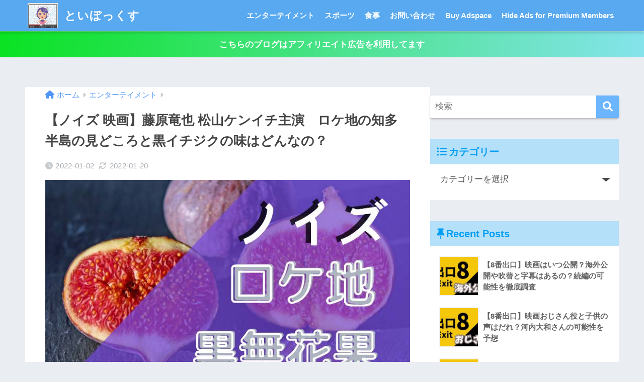

--- FILE ---
content_type: text/html; charset=UTF-8
request_url: https://sonodamama.com/noise/
body_size: 40023
content:
<!DOCTYPE html><html lang="ja"><head><script data-no-optimize="1">var litespeed_docref=sessionStorage.getItem("litespeed_docref");litespeed_docref&&(Object.defineProperty(document,"referrer",{get:function(){return litespeed_docref}}),sessionStorage.removeItem("litespeed_docref"));</script> <meta charset="utf-8"><style id="litespeed-ccss">html{font-family:sans-serif}body{margin:0;background-color:#eaedf2;color:#252525;font-family:sans-serif;line-height:1.83;word-break:normal;overflow-wrap:break-word;-webkit-font-smoothing:antialiased;-moz-osx-font-smoothing:grayscale;-webkit-text-size-adjust:none}*{box-sizing:border-box}p{word-wrap:break-word}h1{margin:.67em 0;font-size:2em}.dfont{font-family:"Quicksand","Avenir","Arial","Hiragino Kaku Gothic ProN",YuGothic,"Yu Gothic","Hiragino Sans","ヒラギノ角ゴシック","メイリオ",Meiryo,sans-serif}ul{margin:1em 0}ul{list-style-type:none;padding:0}nav ul{list-style:none;list-style-image:none}img{max-width:100%;height:auto;border:0;vertical-align:middle}figure{margin:0}button,input,select{margin:0;font-family:inherit;font-size:100%}button,input{line-height:normal}button{-webkit-appearance:button}input[type=checkbox]{box-sizing:border-box;padding:0}input[type=search]::-webkit-search-cancel-button,input[type=search]::-webkit-search-decoration{-webkit-appearance:none}.clearfix,.cf{zoom:1}.clearfix:before,.clearfix:after,.cf:before,.cf:after{display:table;content:""}.clearfix:after,.cf:after{clear:both}.last-col{float:right;padding-right:0!important}@media (max-width:768px){.m-all{float:left;width:100%;padding-right:.75em;padding-right:0}}@media (min-width:769px) and (max-width:1029px){.t-1of3{float:left;width:33.33%;padding-right:.75em}.t-2of3{float:left;width:66.66%;padding-right:.75em}}@media (min-width:1030px){.d-2of7{float:left;width:31%;padding-right:.75em}.d-5of7{float:left;width:69%;padding-right:30px}.single .d-5of7{padding-right:2em}}input[type=search],select{display:block;width:100%;margin-bottom:.7em;padding:.55em;border:0;border-radius:3px;background-color:#eff1f5;box-shadow:none;color:rgba(0,0,0,.7);font-size:1em;line-height:1.5}select{background-color:transparent;background-repeat:no-repeat;background-position:97.5% center;outline:0;-webkit-appearance:none;-moz-appearance:none;appearance:none}select::-ms-expand{display:none}.wrap{width:92%;margin:0 auto}.single #inner-content{width:100%}.single .insidesp{margin:0 auto;padding:0 4%}a,body a{text-decoration:none}h1,.h1,h4{font-weight:700}.h1 a,h3 a{text-decoration:none}h1,.h1{font-size:1.35em;line-height:1.6}h4{font-size:1.1em}.header{position:relative;z-index:99;box-shadow:0 3px 6px rgba(0,0,0,.18)}#inner-header{max-width:96%}#logo{display:table;margin:0;padding:0 0 0 5px;width:100%;font-size:6vmin;text-align:center;letter-spacing:1px}#logo:before{content:"";height:62px;display:block;float:left}#logo a{display:table-cell;line-height:1.5;vertical-align:middle}#logo img{display:inline-block;height:62px;width:auto;padding:10px 0;vertical-align:middle}.desktop-nav{display:none}.header-search{position:absolute;top:0;width:48px;padding:0;border:none;background:0 0;outline:none;font-size:23px;text-align:center;vertical-align:middle;line-height:62px}.header-search{right:0}.header-search__input,.header-search__close,.header-search__modal{display:none}.header-search__close{position:fixed;top:0;left:0;right:0;bottom:0;z-index:99999}#container .header-search__close{display:none;margin:0}.header-search__close{background:rgba(0,0,0,.65)}.header-search__modal{position:fixed;top:50%;left:0;width:100%;padding:1em;z-index:999999}.header-search__modal .searchform{max-width:350px;margin:-70px auto 0;font-size:18px}.header-search__modal .searchform__submit{background:#eaeaea;color:#4e4e4e}.header-search__modal .searchform:before{content:"キーワードで検索";color:#fff;font-weight:700;display:block;text-align:left;font-size:16px;line-height:1.5;margin-bottom:7px}.header-info a{display:block;padding:10px;font-weight:700;border-top:solid 1px rgba(255,255,255,.3);text-align:center}#content{margin-top:2em;padding-bottom:2em}.single #content{margin-top:0}#entry{margin-bottom:1.5em;border-radius:3px;background-color:#fff}#entry header{color:#070f15}.post-thumbnail{margin:15px 0 0}.post-thumbnail img{width:100%}.sns-btn{margin:0 auto;text-align:center}.sns-btn__item{display:inline-block;position:relative}.sns-btn__item a{display:inline-block;border-radius:10px;font-size:12px;text-align:center;vertical-align:middle}.sns-btn__item i{display:block;width:auto;height:32px;font-size:32px;line-height:32px}.tw a{color:#3ab4ff}.fb a{color:#3b8df7}.pkt a{color:#ff7b7b}.hatebu a{color:#45b5f7}.line a{color:#59d869}.fa-hatebu:before{position:relative;top:-.1em;font-family:"Quicksand","Arial",sans-serif;font-size:1.11em;font-weight:700;line-height:32px;content:"B!";white-space:nowrap}#fab{display:none}.fab-btn{display:block;position:relative;margin:-25px 15px 0 auto;width:140px;z-index:2;outline:none;border-radius:33px;font-size:19px;text-align:center;letter-spacing:1px;background-color:#fff;box-shadow:0 5px 18px -2px rgba(0,0,0,.15);animation:animScale 3.5s ease-out}.fab-btn,.fab-btn i{height:50px;line-height:50px}.fab-btn i:after{content:"SHARE";padding-left:10px;font-family:"Quicksand","Avenir","Arial";font-weight:500;color:#555}#fab__contents{display:none;position:fixed;z-index:9999;top:0;left:0;width:100%;height:100%;padding:10px;background:#eaedf2}.fab__contents-main{position:absolute;top:50%;left:0;width:100%;padding:20px 0;background:#e9edf2;-webkit-transform:translateY(-50%);transform:translateY(-50%)}.fab__contents_title{margin:0;font-size:30px;text-align:center}.fab__contents_img{overflow:hidden;position:relative;width:300px;height:145px;margin:10px auto;background-repeat:no-repeat;background-position:50% 50%;background-size:cover;box-shadow:0 2px 5px rgba(0,0,0,.2);color:#fff;font-weight:700}.close{display:none;position:absolute;z-index:999999;top:0;right:0;padding:0 15px 10px;-webkit-animation:animScale 2s ease 0s 1 normal;animation:animScale 2s ease 0s 1 normal}.close span{display:inline-block;position:relative;width:3px;height:45px;margin:0 20px 0 7px;padding:0;background:#8c9196;-webkit-transform:rotate(45deg);transform:rotate(45deg)}.close span:before{display:block;position:absolute;top:50%;left:-20px;width:45px;height:3px;margin-top:-2px;background:#8c9196;content:""}.fab__close-cover{display:none;position:fixed;z-index:9999;top:0;left:0;padding:10px;background:rgba(0,0,0,.35);opacity:0}.sns-btn__item{width:17%;margin:0 .5%}.share_txt{font-weight:700;white-space:nowrap}.sns-dif{position:relative}.sns-dif .share_txt{display:none}.sns-dif ul{margin:0;padding:14px 0 16px;background:#eaedf2;-webkit-backface-visibility:hidden;backface-visibility:hidden;overflow:hidden}.sns-dif ul li{width:auto;margin:0}.sns-dif ul li a{position:relative;width:52px;height:52px;margin:3.5px;padding:0;background:#fff;box-shadow:0 7px 15px -4px rgba(0,0,0,.15)}.sns-dif ul li i{font-size:30px;line-height:52px;height:52px}.sns-dif ul li .fa-line{font-size:32px}.sns-dif .fa-hatebu:before{top:0}.article-header{margin-bottom:10px}.single-title{position:relative;margin:20px 0 0;padding:0 15px;color:#444}.entry-meta{margin:15px 0 0;padding:0 15px;font-size:15px;letter-spacing:.3px;color:#a5aaaf}.entry-time.pubdate{padding:0 10px 0 0}time.pubdate:before{padding-right:5px;font-family:FontAwesome;opacity:.6}time.pubdate:before{content:"\f017"}.entry-content{padding:10px 15px 0}body .entry-content>*:first-child{margin-top:.1em}@keyframes animScale{0%{transform:scale(0,0)}30%{transform:scale(0,0)}35%{transform:scale(1.2,1.2)}40%{transform:scale(1,1)}45%{transform:scale(1.1,1.1)}60%{transform:scale(1,1)}100%{transform:scale(1,1)}}#sidebar1 h4:first-child{margin-top:0}.widget{margin:0 0 2.5em;background:#fff;font-size:.98em}.widgettitle{margin-bottom:0;padding:7px 13px;font-size:1.2em}.sidebar .widgettitle:before{padding-right:4px;font-family:FontAwesome}.sidebar .widget_recent_entries .widgettitle:before{content:"\f08d"}.sidebar .widget_categories .widgettitle:before{content:"\f0ca"}.widget ul{margin:0}.widget h4+*{margin-top:0;margin-bottom:0;padding:8px 10px}.widget .textwidget{padding:10px}.widget .custom-html-widget{padding:0}.widget ul li{margin:0;font-weight:700}.widget ul li a{display:block;padding:7px;color:#626262;text-decoration:none}.widget_search{background:0 0}.searchform div{position:relative;max-width:400px}input.searchform__input{height:45px;padding-right:48px;border-bottom:solid 1px #efefef;background:#fff;outline:none;box-shadow:0 2px 5px 0 rgba(0,0,0,.15),0 3px 3px -2px rgba(0,0,0,.15);-webkit-appearance:none}.searchform__submit{position:absolute;top:0;right:0;width:45px;height:45px;padding:0;border:none;border-bottom:solid 1px rgba(0,0,0,.1);border-radius:0 3px 3px 0;color:#fff;font-size:20px;text-align:center;vertical-align:middle;line-height:44px}.searchform__submit i{line-height:44px}.widget .my-widget li a{display:table;width:100%}.my-widget li a .my-widget__text{display:table-cell;width:180px;width:calc(100% - 88px);font-size:.9em;vertical-align:middle;line-height:1.5}.my-widget li a .my-widget__img{display:table-cell;width:88px;height:88px;padding-right:8px;vertical-align:middle}.my-widget__img img{width:100%;border:solid 2px #f3f3f3}.sponsored{margin:1em 0}.entry-content .sponsored:first-child{margin-top:0}.totop{display:none;width:54px;height:54px;text-align:center;position:fixed;bottom:15px;right:10px;border-radius:50%;opacity:.6;z-index:10}.totop i{display:inline-block;height:54px;line-height:52px;color:#fff;vertical-align:middle}body .totop i{width:auto;height:auto}#breadcrumb{margin:0;padding:13px 15px;background:#f4f4f4}#breadcrumb ul{margin:0}#breadcrumb li{display:inline;list-style:none;color:gray;font-size:.87em}#breadcrumb li:after{padding:0 6px;color:rgba(0,0,0,.2);font-family:FontAwesome;content:"\f0da";font-size:14px}#breadcrumb li a{text-decoration:none}#breadcrumb li:first-child a:before{padding-right:5px;font-family:FontAwesome;font-size:1.1em;font-weight:400;content:"\f015"}.screen-reader-text{display:none}.has-fa-before:before{font-family:FontAwesome}.fa5 .has-fa-before:before,.fa5 #breadcrumb li:after,.fa5 #breadcrumb li:first-child a:before,.fa5 time.pubdate:before{font-family:"Font Awesome 5 Free";font-weight:900}.fa5 .fab{font-weight:400}.fa5 .fa,.fa5 .fas{font-weight:900}@media only screen and (min-width:481px){#logo{font-size:23px}.single-title,.entry-meta,.entry-content{padding-right:25px;padding-left:25px}.fab__contents_img{width:346px}.sns-btn__item{width:14%;max-width:86px;margin:0}.sns-dif ul{max-width:100%}.sns-dif ul li{width:auto}.sns-dif ul li a{width:55px;height:55px;margin:7px}.sns-dif ul li i{height:55px;line-height:55px}.totop{right:18px;bottom:20px}}@media only screen and (min-width:769px){.wrap,.single #inner-content{width:96%}.single #content{margin-top:2em}#logo{display:inline-block;height:62px;line-height:62px;margin:0 5px 0 0;text-align:left;width:auto}#logo:before{content:none}#logo a{display:inline;line-height:inherit;vertical-align:baseline}#logo img{vertical-align:top;padding:6px 6px 6px 0}.desktop-nav,.desktop-nav ul,.desktop-nav li,.desktop-nav li a{display:inline-block;vertical-align:top;margin:0}.desktop-nav ul{display:inline-flex;flex-wrap:wrap}.desktop-nav{float:right;font-weight:700}.desktop-nav li{position:relative}.desktop-nav li a{height:62px;padding:0 10px;font-size:15px;line-height:62px}.desktop-nav li:after{position:absolute;bottom:0;left:0;width:100%;height:3px;content:"";transform:scale(0,1);transform-origin:left top}.header-search__open{display:none}#inner-header{max-width:100%}.article-header{margin:20px 25px 10px}.single #breadcrumb{padding:0;background:0 0}.single-title{margin-top:15px;padding:0}.entry-meta{padding:0}#fab__contents{top:50%;left:50%;width:440px;height:auto;padding:30px 10px;-webkit-transform:translate(-50%,-50%);transform:translate(-50%,-50%)}.close{padding:20px 15px}.single #inner-content{display:flex}.sidebar,.insidesp{min-height:100%}.single .insidesp{padding:0}}@media only screen and (min-width:1030px){.wrap,.single #inner-content{width:92%}h1{font-size:1.5em}.article-header{margin:25px 40px 10px}.entry-content{padding-left:40px;padding-right:40px}}@media only screen and (min-width:1240px){.wrap,.single #inner-content{width:1180px}}.fa,.fab,.fas{-moz-osx-font-smoothing:grayscale;-webkit-font-smoothing:antialiased;display:inline-block;font-style:normal;font-variant:normal;text-rendering:auto;line-height:1}.fa-chevron-up:before{content:"\f077"}.fa-facebook:before{content:"\f09a"}.fa-get-pocket:before{content:"\f265"}.fa-line:before{content:"\f3c0"}.fa-search:before{content:"\f002"}.fa-share-alt:before{content:"\f1e0"}.fa-twitter:before{content:"\f099"}.fab{font-family:"Font Awesome 5 Brands"}.fa,.fas{font-family:"Font Awesome 5 Free"}.fa,.fas{font-weight:900}ul{box-sizing:border-box}.entry-content{counter-reset:footnotes}:root{--wp--preset--font-size--normal:16px;--wp--preset--font-size--huge:42px}.screen-reader-text{clip:rect(1px,1px,1px,1px);word-wrap:normal!important;border:0;-webkit-clip-path:inset(50%);clip-path:inset(50%);height:1px;margin:-1px;overflow:hidden;padding:0;position:absolute;width:1px}:root{--wp-admin-theme-color:#3858e9;--wp-admin-theme-color--rgb:56,88,233;--wp-admin-theme-color-darker-10:#2145e6;--wp-admin-theme-color-darker-10--rgb:33,69,230;--wp-admin-theme-color-darker-20:#183ad6;--wp-admin-theme-color-darker-20--rgb:24,58,214;--wp-admin-border-width-focus:2px}:root{--wp-admin-theme-color:#007cba;--wp-admin-theme-color--rgb:0,124,186;--wp-admin-theme-color-darker-10:#006ba1;--wp-admin-theme-color-darker-10--rgb:0,107,161;--wp-admin-theme-color-darker-20:#005a87;--wp-admin-theme-color-darker-20--rgb:0,90,135;--wp-admin-border-width-focus:2px;--wp-block-synced-color:#7a00df;--wp-block-synced-color--rgb:122,0,223}:root{--wp-admin-theme-color:#007cba;--wp-admin-theme-color--rgb:0,124,186;--wp-admin-theme-color-darker-10:#006ba1;--wp-admin-theme-color-darker-10--rgb:0,107,161;--wp-admin-theme-color-darker-20:#005a87;--wp-admin-theme-color-darker-20--rgb:0,90,135;--wp-admin-border-width-focus:2px;--wp-block-synced-color:#7a00df;--wp-block-synced-color--rgb:122,0,223}:root{--wp-admin-theme-color:#007cba;--wp-admin-theme-color--rgb:0,124,186;--wp-admin-theme-color-darker-10:#006ba1;--wp-admin-theme-color-darker-10--rgb:0,107,161;--wp-admin-theme-color-darker-20:#005a87;--wp-admin-theme-color-darker-20--rgb:0,90,135;--wp-admin-border-width-focus:2px;--wp-block-synced-color:#7a00df;--wp-block-synced-color--rgb:122,0,223}:root{--wp-admin-theme-color:#007cba;--wp-admin-theme-color--rgb:0,124,186;--wp-admin-theme-color-darker-10:#006ba1;--wp-admin-theme-color-darker-10--rgb:0,107,161;--wp-admin-theme-color-darker-20:#005a87;--wp-admin-theme-color-darker-20--rgb:0,90,135;--wp-admin-border-width-focus:2px;--wp-block-synced-color:#7a00df;--wp-block-synced-color--rgb:122,0,223}:root{--sgb-scroll-bar-width:0px}.fa5 #breadcrumb li:after,.fa5 #breadcrumb li:first-child a:before,.fa5 .has-fa-before:before,.fa5 time.pubdate:before{font-family:Font Awesome\ 5 Free;font-weight:900}body{--wp--preset--color--black:#000;--wp--preset--color--cyan-bluish-gray:#abb8c3;--wp--preset--color--white:#fff;--wp--preset--color--pale-pink:#f78da7;--wp--preset--color--vivid-red:#cf2e2e;--wp--preset--color--luminous-vivid-orange:#ff6900;--wp--preset--color--luminous-vivid-amber:#fcb900;--wp--preset--color--light-green-cyan:#7bdcb5;--wp--preset--color--vivid-green-cyan:#00d084;--wp--preset--color--pale-cyan-blue:#8ed1fc;--wp--preset--color--vivid-cyan-blue:#0693e3;--wp--preset--color--vivid-purple:#9b51e0;--wp--preset--color--sango-main:#6bb6ff;--wp--preset--color--sango-pastel:#c8e4ff;--wp--preset--color--sango-accent:#ffb36b;--wp--preset--color--sango-black:#333;--wp--preset--color--sango-gray:gray;--wp--preset--color--sango-silver:#f5f5f5;--wp--preset--gradient--vivid-cyan-blue-to-vivid-purple:linear-gradient(135deg,rgba(6,147,227,1) 0%,#9b51e0 100%);--wp--preset--gradient--light-green-cyan-to-vivid-green-cyan:linear-gradient(135deg,#7adcb4 0%,#00d082 100%);--wp--preset--gradient--luminous-vivid-amber-to-luminous-vivid-orange:linear-gradient(135deg,rgba(252,185,0,1) 0%,rgba(255,105,0,1) 100%);--wp--preset--gradient--luminous-vivid-orange-to-vivid-red:linear-gradient(135deg,rgba(255,105,0,1) 0%,#cf2e2e 100%);--wp--preset--gradient--very-light-gray-to-cyan-bluish-gray:linear-gradient(135deg,#eee 0%,#a9b8c3 100%);--wp--preset--gradient--cool-to-warm-spectrum:linear-gradient(135deg,#4aeadc 0%,#9778d1 20%,#cf2aba 40%,#ee2c82 60%,#fb6962 80%,#fef84c 100%);--wp--preset--gradient--blush-light-purple:linear-gradient(135deg,#ffceec 0%,#9896f0 100%);--wp--preset--gradient--blush-bordeaux:linear-gradient(135deg,#fecda5 0%,#fe2d2d 50%,#6b003e 100%);--wp--preset--gradient--luminous-dusk:linear-gradient(135deg,#ffcb70 0%,#c751c0 50%,#4158d0 100%);--wp--preset--gradient--pale-ocean:linear-gradient(135deg,#fff5cb 0%,#b6e3d4 50%,#33a7b5 100%);--wp--preset--gradient--electric-grass:linear-gradient(135deg,#caf880 0%,#71ce7e 100%);--wp--preset--gradient--midnight:linear-gradient(135deg,#020381 0%,#2874fc 100%);--wp--preset--font-size--small:13px;--wp--preset--font-size--medium:20px;--wp--preset--font-size--large:36px;--wp--preset--font-size--x-large:42px;--wp--preset--spacing--20:.44rem;--wp--preset--spacing--30:.67rem;--wp--preset--spacing--40:1rem;--wp--preset--spacing--50:1.5rem;--wp--preset--spacing--60:2.25rem;--wp--preset--spacing--70:3.38rem;--wp--preset--spacing--80:5.06rem;--wp--preset--shadow--natural:6px 6px 9px rgba(0,0,0,.2);--wp--preset--shadow--deep:12px 12px 50px rgba(0,0,0,.4);--wp--preset--shadow--sharp:6px 6px 0px rgba(0,0,0,.2);--wp--preset--shadow--outlined:6px 6px 0px -3px rgba(255,255,255,1),6px 6px rgba(0,0,0,1);--wp--preset--shadow--crisp:6px 6px 0px rgba(0,0,0,1)}@media only screen and (max-width:480px){.header-info a{padding:5px 10px;font-size:15px}#breadcrumb{padding:5px 15px;font-size:15px}h1,.h1{font-size:1.1em;line-height:1.5}.single-title,.entry-title{padding:20px 15px 5px}.entry-meta{margin:0 0 5px;font-size:.8em}}html{-webkit-touch-callout:none}a{color:#4f96f6}.accent-bc{background-color:#ffb36b}.header{background-color:#58a9ef}#logo a{color:#fff}.desktop-nav li a,.header-search__open{color:#fff}.desktop-nav li:after{background:#fff}.widgettitle{color:#6bb6ff;background-color:#c8e4ff}.searchform__submit{background-color:#6bb6ff}body{font-size:100%}@media only screen and (min-width:481px){body{font-size:107%}}@media only screen and (min-width:1030px){body{font-size:107%}}.totop{background:#5ba9f7}.header-info a{color:#fff;background:linear-gradient(95deg,#09e222,#85e3ec)}body{font-family:"Helvetica","Arial","Hiragino Kaku Gothic ProN","Hiragino Sans",YuGothic,"Yu Gothic","メイリオ",Meiryo,sans-serif}.dfont{font-family:"Quicksand","Helvetica","Arial","Hiragino Kaku Gothic ProN","Hiragino Sans",YuGothic,"Yu Gothic","メイリオ",Meiryo,sans-serif}@media only screen and (min-width:769px){#logo{height:62px;line-height:62px}#logo img{height:62px}.desktop-nav li a{height:62px;line-height:62px}}#wpcp-error-message{direction:ltr;text-align:center;z-index:99999999}.hideme{opacity:0;visibility:hidden}.msgmsg-box-wpcp{border:1px solid #f5aca6;border-radius:10px;color:#555;font-family:Tahoma;font-size:11px;margin:10px;padding:10px 36px;position:fixed;width:255px;top:50%;left:50%;margin-top:-10px;margin-left:-130px;-webkit-box-shadow:0px 0px 34px 2px rgba(242,191,191,1);-moz-box-shadow:0px 0px 34px 2px rgba(242,191,191,1);box-shadow:0px 0px 34px 2px rgba(242,191,191,1)}.msgmsg-box-wpcp span{font-weight:700;text-transform:uppercase}</style><link rel="preload" data-asynced="1" data-optimized="2" as="style" onload="this.onload=null;this.rel='stylesheet'" href="https://sonodamama.com/wp-content/litespeed/ucss/016b2ce07d22190dc9f1da460b05cdda.css?ver=96783" /><script data-optimized="1" type="litespeed/javascript" data-src="https://sonodamama.com/wp-content/plugins/litespeed-cache/assets/js/css_async.min.js"></script> <meta http-equiv="X-UA-Compatible" content="IE=edge"><meta name="HandheldFriendly" content="True"><meta name="MobileOptimized" content="320"><meta name="viewport" content="width=device-width, initial-scale=1, viewport-fit=cover"/><meta name="msapplication-TileColor" content="#6bb6ff"><meta name="theme-color" content="#6bb6ff"><link rel="pingback" href="https://sonodamama.com/xmlrpc.php"><title>【ノイズ 映画】藤原竜也 松山ケンイチ主演　ロケ地の知多半島の見どころと黒イチジクの味はどんなの？ | といぼっくす</title><style>#wpadminbar #wp-admin-bar-wccp_free_top_button .ab-icon:before {
	content: "\f160";
	color: #02CA02;
	top: 3px;
}
#wpadminbar #wp-admin-bar-wccp_free_top_button .ab-icon {
	transform: rotate(45deg);
}</style><meta name='robots' content='max-image-preview:large' /><link rel='dns-prefetch' href='//www.google.com' /><link rel='dns-prefetch' href='//cdn.jsdelivr.net' /><link rel='dns-prefetch' href='//www.googletagmanager.com' /><link rel='dns-prefetch' href='//fonts.googleapis.com' /><link rel='dns-prefetch' href='//use.fontawesome.com' /><link rel='dns-prefetch' href='//pagead2.googlesyndication.com' /><link rel="alternate" type="application/rss+xml" title="といぼっくす &raquo; フィード" href="https://sonodamama.com/feed/" /><link rel="alternate" type="application/rss+xml" title="といぼっくす &raquo; コメントフィード" href="https://sonodamama.com/comments/feed/" /><style id='sango_theme_gutenberg-style-inline-css' type='text/css'>:root{--sgb-main-color:#6bb6ff;--sgb-pastel-color:#c8e4ff;--sgb-accent-color:#ffb36b;--sgb-widget-title-color:#009EF3;--sgb-widget-title-bg-color:#b4e0fa;--sgb-bg-color:#;--wp--preset--color--sango-main:var(--sgb-main-color);--wp--preset--color--sango-pastel:var(--sgb-pastel-color);--wp--preset--color--sango-accent:var(--sgb-accent-color)}</style><link data-asynced="1" as="style" onload="this.onload=null;this.rel='stylesheet'"  rel='preload' id='sng-fontawesome-css' href='https://use.fontawesome.com/releases/v6.1.1/css/all.css' type='text/css' media='all' /><style id='rinkerg-gutenberg-rinker-style-inline-css' type='text/css'>.wp-block-create-block-block{background-color:#21759b;color:#fff;padding:2px}</style><style id='global-styles-inline-css' type='text/css'>:root{--wp--preset--aspect-ratio--square: 1;--wp--preset--aspect-ratio--4-3: 4/3;--wp--preset--aspect-ratio--3-4: 3/4;--wp--preset--aspect-ratio--3-2: 3/2;--wp--preset--aspect-ratio--2-3: 2/3;--wp--preset--aspect-ratio--16-9: 16/9;--wp--preset--aspect-ratio--9-16: 9/16;--wp--preset--color--black: #000000;--wp--preset--color--cyan-bluish-gray: #abb8c3;--wp--preset--color--white: #ffffff;--wp--preset--color--pale-pink: #f78da7;--wp--preset--color--vivid-red: #cf2e2e;--wp--preset--color--luminous-vivid-orange: #ff6900;--wp--preset--color--luminous-vivid-amber: #fcb900;--wp--preset--color--light-green-cyan: #7bdcb5;--wp--preset--color--vivid-green-cyan: #00d084;--wp--preset--color--pale-cyan-blue: #8ed1fc;--wp--preset--color--vivid-cyan-blue: #0693e3;--wp--preset--color--vivid-purple: #9b51e0;--wp--preset--color--sango-main: var(--sgb-main-color);--wp--preset--color--sango-pastel: var(--sgb-pastel-color);--wp--preset--color--sango-accent: var(--sgb-accent-color);--wp--preset--color--sango-blue: #009EF3;--wp--preset--color--sango-orange: #ffb36b;--wp--preset--color--sango-red: #f88080;--wp--preset--color--sango-green: #90d581;--wp--preset--color--sango-black: #333;--wp--preset--color--sango-gray: gray;--wp--preset--color--sango-silver: whitesmoke;--wp--preset--color--sango-light-blue: #b4e0fa;--wp--preset--color--sango-light-red: #ffebeb;--wp--preset--color--sango-light-orange: #fff9e6;--wp--preset--gradient--vivid-cyan-blue-to-vivid-purple: linear-gradient(135deg,rgba(6,147,227,1) 0%,rgb(155,81,224) 100%);--wp--preset--gradient--light-green-cyan-to-vivid-green-cyan: linear-gradient(135deg,rgb(122,220,180) 0%,rgb(0,208,130) 100%);--wp--preset--gradient--luminous-vivid-amber-to-luminous-vivid-orange: linear-gradient(135deg,rgba(252,185,0,1) 0%,rgba(255,105,0,1) 100%);--wp--preset--gradient--luminous-vivid-orange-to-vivid-red: linear-gradient(135deg,rgba(255,105,0,1) 0%,rgb(207,46,46) 100%);--wp--preset--gradient--very-light-gray-to-cyan-bluish-gray: linear-gradient(135deg,rgb(238,238,238) 0%,rgb(169,184,195) 100%);--wp--preset--gradient--cool-to-warm-spectrum: linear-gradient(135deg,rgb(74,234,220) 0%,rgb(151,120,209) 20%,rgb(207,42,186) 40%,rgb(238,44,130) 60%,rgb(251,105,98) 80%,rgb(254,248,76) 100%);--wp--preset--gradient--blush-light-purple: linear-gradient(135deg,rgb(255,206,236) 0%,rgb(152,150,240) 100%);--wp--preset--gradient--blush-bordeaux: linear-gradient(135deg,rgb(254,205,165) 0%,rgb(254,45,45) 50%,rgb(107,0,62) 100%);--wp--preset--gradient--luminous-dusk: linear-gradient(135deg,rgb(255,203,112) 0%,rgb(199,81,192) 50%,rgb(65,88,208) 100%);--wp--preset--gradient--pale-ocean: linear-gradient(135deg,rgb(255,245,203) 0%,rgb(182,227,212) 50%,rgb(51,167,181) 100%);--wp--preset--gradient--electric-grass: linear-gradient(135deg,rgb(202,248,128) 0%,rgb(113,206,126) 100%);--wp--preset--gradient--midnight: linear-gradient(135deg,rgb(2,3,129) 0%,rgb(40,116,252) 100%);--wp--preset--font-size--small: 13px;--wp--preset--font-size--medium: 20px;--wp--preset--font-size--large: 36px;--wp--preset--font-size--x-large: 42px;--wp--preset--font-family--default: "Helvetica", "Arial", "Hiragino Kaku Gothic ProN", "Hiragino Sans", YuGothic, "Yu Gothic", "メイリオ", Meiryo, sans-serif;--wp--preset--font-family--notosans: "Noto Sans JP", var(--wp--preset--font-family--default);--wp--preset--font-family--mplusrounded: "M PLUS Rounded 1c", var(--wp--preset--font-family--default);--wp--preset--font-family--dfont: "Quicksand", var(--wp--preset--font-family--default);--wp--preset--spacing--20: 0.44rem;--wp--preset--spacing--30: 0.67rem;--wp--preset--spacing--40: 1rem;--wp--preset--spacing--50: 1.5rem;--wp--preset--spacing--60: 2.25rem;--wp--preset--spacing--70: 3.38rem;--wp--preset--spacing--80: 5.06rem;--wp--preset--shadow--natural: 6px 6px 9px rgba(0, 0, 0, 0.2);--wp--preset--shadow--deep: 12px 12px 50px rgba(0, 0, 0, 0.4);--wp--preset--shadow--sharp: 6px 6px 0px rgba(0, 0, 0, 0.2);--wp--preset--shadow--outlined: 6px 6px 0px -3px rgba(255, 255, 255, 1), 6px 6px rgba(0, 0, 0, 1);--wp--preset--shadow--crisp: 6px 6px 0px rgba(0, 0, 0, 1);--wp--custom--wrap--width: 92%;--wp--custom--wrap--default-width: 800px;--wp--custom--wrap--content-width: 1180px;--wp--custom--wrap--max-width: var(--wp--custom--wrap--content-width);--wp--custom--wrap--side: 30%;--wp--custom--wrap--gap: 2em;--wp--custom--wrap--mobile--padding: 15px;--wp--custom--shadow--large: 0 15px 30px -7px rgba(0, 12, 66, 0.15 );--wp--custom--shadow--large-hover: 0 40px 50px -15px rgba(0, 12, 66, 0.2 );--wp--custom--shadow--medium: 0 6px 13px -3px rgba(0, 12, 66, 0.1), 0 0px 1px rgba(0,30,100, 0.1 );--wp--custom--shadow--medium-hover: 0 12px 45px -9px rgb(0 0 0 / 23%);--wp--custom--shadow--solid: 0 1px 2px 0 rgba(24, 44, 84, 0.1), 0 1px 3px 1px rgba(24, 44, 84, 0.1);--wp--custom--shadow--solid-hover: 0 2px 4px 0 rgba(24, 44, 84, 0.1), 0 2px 8px 0 rgba(24, 44, 84, 0.1);--wp--custom--shadow--small: 0 2px 4px #4385bb12;--wp--custom--rounded--medium: 12px;--wp--custom--rounded--small: 6px;--wp--custom--widget--padding-horizontal: 18px;--wp--custom--widget--padding-vertical: 6px;--wp--custom--widget--icon-margin: 6px;--wp--custom--widget--gap: 2.5em;--wp--custom--entry--gap: 1.5rem;--wp--custom--entry--gap-mobile: 1rem;--wp--custom--entry--border-color: #eaedf2;--wp--custom--animation--fade-in: fadeIn 0.7s ease 0s 1 normal;--wp--custom--animation--header: fadeHeader 1s ease 0s 1 normal;--wp--custom--transition--default: 0.3s ease-in-out;--wp--custom--totop--opacity: 0.6;--wp--custom--totop--right: 18px;--wp--custom--totop--bottom: 20px;--wp--custom--totop--mobile--right: 15px;--wp--custom--totop--mobile--bottom: 10px;--wp--custom--toc--button--opacity: 0.6;--wp--custom--footer--column-gap: 40px;}:root { --wp--style--global--content-size: 900px;--wp--style--global--wide-size: 980px; }:where(body) { margin: 0; }.wp-site-blocks > .alignleft { float: left; margin-right: 2em; }.wp-site-blocks > .alignright { float: right; margin-left: 2em; }.wp-site-blocks > .aligncenter { justify-content: center; margin-left: auto; margin-right: auto; }:where(.wp-site-blocks) > * { margin-block-start: 1.5rem; margin-block-end: 0; }:where(.wp-site-blocks) > :first-child { margin-block-start: 0; }:where(.wp-site-blocks) > :last-child { margin-block-end: 0; }:root { --wp--style--block-gap: 1.5rem; }:root :where(.is-layout-flow) > :first-child{margin-block-start: 0;}:root :where(.is-layout-flow) > :last-child{margin-block-end: 0;}:root :where(.is-layout-flow) > *{margin-block-start: 1.5rem;margin-block-end: 0;}:root :where(.is-layout-constrained) > :first-child{margin-block-start: 0;}:root :where(.is-layout-constrained) > :last-child{margin-block-end: 0;}:root :where(.is-layout-constrained) > *{margin-block-start: 1.5rem;margin-block-end: 0;}:root :where(.is-layout-flex){gap: 1.5rem;}:root :where(.is-layout-grid){gap: 1.5rem;}.is-layout-flow > .alignleft{float: left;margin-inline-start: 0;margin-inline-end: 2em;}.is-layout-flow > .alignright{float: right;margin-inline-start: 2em;margin-inline-end: 0;}.is-layout-flow > .aligncenter{margin-left: auto !important;margin-right: auto !important;}.is-layout-constrained > .alignleft{float: left;margin-inline-start: 0;margin-inline-end: 2em;}.is-layout-constrained > .alignright{float: right;margin-inline-start: 2em;margin-inline-end: 0;}.is-layout-constrained > .aligncenter{margin-left: auto !important;margin-right: auto !important;}.is-layout-constrained > :where(:not(.alignleft):not(.alignright):not(.alignfull)){max-width: var(--wp--style--global--content-size);margin-left: auto !important;margin-right: auto !important;}.is-layout-constrained > .alignwide{max-width: var(--wp--style--global--wide-size);}body .is-layout-flex{display: flex;}.is-layout-flex{flex-wrap: wrap;align-items: center;}.is-layout-flex > :is(*, div){margin: 0;}body .is-layout-grid{display: grid;}.is-layout-grid > :is(*, div){margin: 0;}body{font-family: var(--sgb-font-family);padding-top: 0px;padding-right: 0px;padding-bottom: 0px;padding-left: 0px;}a:where(:not(.wp-element-button)){text-decoration: underline;}:root :where(.wp-element-button, .wp-block-button__link){background-color: #32373c;border-width: 0;color: #fff;font-family: inherit;font-size: inherit;line-height: inherit;padding: calc(0.667em + 2px) calc(1.333em + 2px);text-decoration: none;}.has-black-color{color: var(--wp--preset--color--black) !important;}.has-cyan-bluish-gray-color{color: var(--wp--preset--color--cyan-bluish-gray) !important;}.has-white-color{color: var(--wp--preset--color--white) !important;}.has-pale-pink-color{color: var(--wp--preset--color--pale-pink) !important;}.has-vivid-red-color{color: var(--wp--preset--color--vivid-red) !important;}.has-luminous-vivid-orange-color{color: var(--wp--preset--color--luminous-vivid-orange) !important;}.has-luminous-vivid-amber-color{color: var(--wp--preset--color--luminous-vivid-amber) !important;}.has-light-green-cyan-color{color: var(--wp--preset--color--light-green-cyan) !important;}.has-vivid-green-cyan-color{color: var(--wp--preset--color--vivid-green-cyan) !important;}.has-pale-cyan-blue-color{color: var(--wp--preset--color--pale-cyan-blue) !important;}.has-vivid-cyan-blue-color{color: var(--wp--preset--color--vivid-cyan-blue) !important;}.has-vivid-purple-color{color: var(--wp--preset--color--vivid-purple) !important;}.has-sango-main-color{color: var(--wp--preset--color--sango-main) !important;}.has-sango-pastel-color{color: var(--wp--preset--color--sango-pastel) !important;}.has-sango-accent-color{color: var(--wp--preset--color--sango-accent) !important;}.has-sango-blue-color{color: var(--wp--preset--color--sango-blue) !important;}.has-sango-orange-color{color: var(--wp--preset--color--sango-orange) !important;}.has-sango-red-color{color: var(--wp--preset--color--sango-red) !important;}.has-sango-green-color{color: var(--wp--preset--color--sango-green) !important;}.has-sango-black-color{color: var(--wp--preset--color--sango-black) !important;}.has-sango-gray-color{color: var(--wp--preset--color--sango-gray) !important;}.has-sango-silver-color{color: var(--wp--preset--color--sango-silver) !important;}.has-sango-light-blue-color{color: var(--wp--preset--color--sango-light-blue) !important;}.has-sango-light-red-color{color: var(--wp--preset--color--sango-light-red) !important;}.has-sango-light-orange-color{color: var(--wp--preset--color--sango-light-orange) !important;}.has-black-background-color{background-color: var(--wp--preset--color--black) !important;}.has-cyan-bluish-gray-background-color{background-color: var(--wp--preset--color--cyan-bluish-gray) !important;}.has-white-background-color{background-color: var(--wp--preset--color--white) !important;}.has-pale-pink-background-color{background-color: var(--wp--preset--color--pale-pink) !important;}.has-vivid-red-background-color{background-color: var(--wp--preset--color--vivid-red) !important;}.has-luminous-vivid-orange-background-color{background-color: var(--wp--preset--color--luminous-vivid-orange) !important;}.has-luminous-vivid-amber-background-color{background-color: var(--wp--preset--color--luminous-vivid-amber) !important;}.has-light-green-cyan-background-color{background-color: var(--wp--preset--color--light-green-cyan) !important;}.has-vivid-green-cyan-background-color{background-color: var(--wp--preset--color--vivid-green-cyan) !important;}.has-pale-cyan-blue-background-color{background-color: var(--wp--preset--color--pale-cyan-blue) !important;}.has-vivid-cyan-blue-background-color{background-color: var(--wp--preset--color--vivid-cyan-blue) !important;}.has-vivid-purple-background-color{background-color: var(--wp--preset--color--vivid-purple) !important;}.has-sango-main-background-color{background-color: var(--wp--preset--color--sango-main) !important;}.has-sango-pastel-background-color{background-color: var(--wp--preset--color--sango-pastel) !important;}.has-sango-accent-background-color{background-color: var(--wp--preset--color--sango-accent) !important;}.has-sango-blue-background-color{background-color: var(--wp--preset--color--sango-blue) !important;}.has-sango-orange-background-color{background-color: var(--wp--preset--color--sango-orange) !important;}.has-sango-red-background-color{background-color: var(--wp--preset--color--sango-red) !important;}.has-sango-green-background-color{background-color: var(--wp--preset--color--sango-green) !important;}.has-sango-black-background-color{background-color: var(--wp--preset--color--sango-black) !important;}.has-sango-gray-background-color{background-color: var(--wp--preset--color--sango-gray) !important;}.has-sango-silver-background-color{background-color: var(--wp--preset--color--sango-silver) !important;}.has-sango-light-blue-background-color{background-color: var(--wp--preset--color--sango-light-blue) !important;}.has-sango-light-red-background-color{background-color: var(--wp--preset--color--sango-light-red) !important;}.has-sango-light-orange-background-color{background-color: var(--wp--preset--color--sango-light-orange) !important;}.has-black-border-color{border-color: var(--wp--preset--color--black) !important;}.has-cyan-bluish-gray-border-color{border-color: var(--wp--preset--color--cyan-bluish-gray) !important;}.has-white-border-color{border-color: var(--wp--preset--color--white) !important;}.has-pale-pink-border-color{border-color: var(--wp--preset--color--pale-pink) !important;}.has-vivid-red-border-color{border-color: var(--wp--preset--color--vivid-red) !important;}.has-luminous-vivid-orange-border-color{border-color: var(--wp--preset--color--luminous-vivid-orange) !important;}.has-luminous-vivid-amber-border-color{border-color: var(--wp--preset--color--luminous-vivid-amber) !important;}.has-light-green-cyan-border-color{border-color: var(--wp--preset--color--light-green-cyan) !important;}.has-vivid-green-cyan-border-color{border-color: var(--wp--preset--color--vivid-green-cyan) !important;}.has-pale-cyan-blue-border-color{border-color: var(--wp--preset--color--pale-cyan-blue) !important;}.has-vivid-cyan-blue-border-color{border-color: var(--wp--preset--color--vivid-cyan-blue) !important;}.has-vivid-purple-border-color{border-color: var(--wp--preset--color--vivid-purple) !important;}.has-sango-main-border-color{border-color: var(--wp--preset--color--sango-main) !important;}.has-sango-pastel-border-color{border-color: var(--wp--preset--color--sango-pastel) !important;}.has-sango-accent-border-color{border-color: var(--wp--preset--color--sango-accent) !important;}.has-sango-blue-border-color{border-color: var(--wp--preset--color--sango-blue) !important;}.has-sango-orange-border-color{border-color: var(--wp--preset--color--sango-orange) !important;}.has-sango-red-border-color{border-color: var(--wp--preset--color--sango-red) !important;}.has-sango-green-border-color{border-color: var(--wp--preset--color--sango-green) !important;}.has-sango-black-border-color{border-color: var(--wp--preset--color--sango-black) !important;}.has-sango-gray-border-color{border-color: var(--wp--preset--color--sango-gray) !important;}.has-sango-silver-border-color{border-color: var(--wp--preset--color--sango-silver) !important;}.has-sango-light-blue-border-color{border-color: var(--wp--preset--color--sango-light-blue) !important;}.has-sango-light-red-border-color{border-color: var(--wp--preset--color--sango-light-red) !important;}.has-sango-light-orange-border-color{border-color: var(--wp--preset--color--sango-light-orange) !important;}.has-vivid-cyan-blue-to-vivid-purple-gradient-background{background: var(--wp--preset--gradient--vivid-cyan-blue-to-vivid-purple) !important;}.has-light-green-cyan-to-vivid-green-cyan-gradient-background{background: var(--wp--preset--gradient--light-green-cyan-to-vivid-green-cyan) !important;}.has-luminous-vivid-amber-to-luminous-vivid-orange-gradient-background{background: var(--wp--preset--gradient--luminous-vivid-amber-to-luminous-vivid-orange) !important;}.has-luminous-vivid-orange-to-vivid-red-gradient-background{background: var(--wp--preset--gradient--luminous-vivid-orange-to-vivid-red) !important;}.has-very-light-gray-to-cyan-bluish-gray-gradient-background{background: var(--wp--preset--gradient--very-light-gray-to-cyan-bluish-gray) !important;}.has-cool-to-warm-spectrum-gradient-background{background: var(--wp--preset--gradient--cool-to-warm-spectrum) !important;}.has-blush-light-purple-gradient-background{background: var(--wp--preset--gradient--blush-light-purple) !important;}.has-blush-bordeaux-gradient-background{background: var(--wp--preset--gradient--blush-bordeaux) !important;}.has-luminous-dusk-gradient-background{background: var(--wp--preset--gradient--luminous-dusk) !important;}.has-pale-ocean-gradient-background{background: var(--wp--preset--gradient--pale-ocean) !important;}.has-electric-grass-gradient-background{background: var(--wp--preset--gradient--electric-grass) !important;}.has-midnight-gradient-background{background: var(--wp--preset--gradient--midnight) !important;}.has-small-font-size{font-size: var(--wp--preset--font-size--small) !important;}.has-medium-font-size{font-size: var(--wp--preset--font-size--medium) !important;}.has-large-font-size{font-size: var(--wp--preset--font-size--large) !important;}.has-x-large-font-size{font-size: var(--wp--preset--font-size--x-large) !important;}.has-default-font-family{font-family: var(--wp--preset--font-family--default) !important;}.has-notosans-font-family{font-family: var(--wp--preset--font-family--notosans) !important;}.has-mplusrounded-font-family{font-family: var(--wp--preset--font-family--mplusrounded) !important;}.has-dfont-font-family{font-family: var(--wp--preset--font-family--dfont) !important;}
:root :where(.wp-block-button .wp-block-button__link){background-color: var(--wp--preset--color--sango-main);border-radius: var(--wp--custom--rounded--medium);color: #fff;font-size: 18px;font-weight: 600;padding-top: 0.4em;padding-right: 1.3em;padding-bottom: 0.4em;padding-left: 1.3em;}
:root :where(.wp-block-pullquote){font-size: 1.5em;line-height: 1.6;}</style> <script type="litespeed/javascript" data-src="https://sonodamama.com/wp-includes/js/jquery/jquery.min.js?ver=3.7.1" id="jquery-core-js"></script> <script id="quads-scripts-js-extra" type="litespeed/javascript">var quads={"version":"2.0.98.1","allowed_click":"3","quads_click_limit":"3","quads_ban_duration":"7"}</script> 
 <script type="litespeed/javascript" data-src="https://www.googletagmanager.com/gtag/js?id=G-EF31E3DJ4Z" id="google_gtagjs-js"></script> <script id="google_gtagjs-js-after" type="litespeed/javascript">window.dataLayer=window.dataLayer||[];function gtag(){dataLayer.push(arguments)}
gtag("set","linker",{"domains":["sonodamama.com"]});gtag("js",new Date());gtag("set","developer_id.dZTNiMT",!0);gtag("config","G-EF31E3DJ4Z")</script> <link rel="https://api.w.org/" href="https://sonodamama.com/wp-json/" /><link rel="alternate" title="JSON" type="application/json" href="https://sonodamama.com/wp-json/wp/v2/posts/1945" /><link rel="EditURI" type="application/rsd+xml" title="RSD" href="https://sonodamama.com/xmlrpc.php?rsd" /><link rel="canonical" href="https://sonodamama.com/noise/" /><link rel='shortlink' href='https://sonodamama.com/?p=1945' /><link rel="alternate" title="oEmbed (JSON)" type="application/json+oembed" href="https://sonodamama.com/wp-json/oembed/1.0/embed?url=https%3A%2F%2Fsonodamama.com%2Fnoise%2F" /><link rel="alternate" title="oEmbed (XML)" type="text/xml+oembed" href="https://sonodamama.com/wp-json/oembed/1.0/embed?url=https%3A%2F%2Fsonodamama.com%2Fnoise%2F&#038;format=xml" /><link rel="shortcut icon" href="https://sonodamama.com/wp-content/uploads/2024/01/Screenshot-2024-01-30-13.27.43-1-16x16.png" /><link rel="apple-touch-icon-precomposed" href="https://sonodamama.com/wp-content/uploads/2024/01/Screenshot-2024-01-30-13.27.43-2-114x114.png" /><meta name="generator" content="Site Kit by Google 1.170.0" /><script id="wpcp_disable_selection" type="litespeed/javascript">var image_save_msg='You are not allowed to save images!';var no_menu_msg='Context Menu disabled!';var smessage="Content is protected !!";function disableEnterKey(e){var elemtype=e.target.tagName;elemtype=elemtype.toUpperCase();if(elemtype=="TEXT"||elemtype=="TEXTAREA"||elemtype=="INPUT"||elemtype=="PASSWORD"||elemtype=="SELECT"||elemtype=="OPTION"||elemtype=="EMBED"){elemtype='TEXT'}
if(e.ctrlKey){var key;if(window.event)
key=window.event.keyCode;else key=e.which;if(elemtype!='TEXT'&&(key==97||key==65||key==67||key==99||key==88||key==120||key==26||key==85||key==86||key==83||key==43||key==73)){if(wccp_free_iscontenteditable(e))return!0;show_wpcp_message('You are not allowed to copy content or view source');return!1}else return!0}}
function wccp_free_iscontenteditable(e){var e=e||window.event;var target=e.target||e.srcElement;var elemtype=e.target.nodeName;elemtype=elemtype.toUpperCase();var iscontenteditable="false";if(typeof target.getAttribute!="undefined")iscontenteditable=target.getAttribute("contenteditable");var iscontenteditable2=!1;if(typeof target.isContentEditable!="undefined")iscontenteditable2=target.isContentEditable;if(target.parentElement.isContentEditable)iscontenteditable2=!0;if(iscontenteditable=="true"||iscontenteditable2==!0){if(typeof target.style!="undefined")target.style.cursor="text";return!0}}
function disable_copy(e){var e=e||window.event;var elemtype=e.target.tagName;elemtype=elemtype.toUpperCase();if(elemtype=="TEXT"||elemtype=="TEXTAREA"||elemtype=="INPUT"||elemtype=="PASSWORD"||elemtype=="SELECT"||elemtype=="OPTION"||elemtype=="EMBED"){elemtype='TEXT'}
if(wccp_free_iscontenteditable(e))return!0;var isSafari=/Safari/.test(navigator.userAgent)&&/Apple Computer/.test(navigator.vendor);var checker_IMG='';if(elemtype=="IMG"&&checker_IMG=='checked'&&e.detail>=2){show_wpcp_message(alertMsg_IMG);return!1}
if(elemtype!="TEXT"){if(smessage!==""&&e.detail==2)
show_wpcp_message(smessage);if(isSafari)
return!0;else return!1}}
function disable_copy_ie(){var e=e||window.event;var elemtype=window.event.srcElement.nodeName;elemtype=elemtype.toUpperCase();if(wccp_free_iscontenteditable(e))return!0;if(elemtype=="IMG"){show_wpcp_message(alertMsg_IMG);return!1}
if(elemtype!="TEXT"&&elemtype!="TEXTAREA"&&elemtype!="INPUT"&&elemtype!="PASSWORD"&&elemtype!="SELECT"&&elemtype!="OPTION"&&elemtype!="EMBED"){return!1}}
function reEnable(){return!0}
document.onkeydown=disableEnterKey;document.onselectstart=disable_copy_ie;if(navigator.userAgent.indexOf('MSIE')==-1){document.onmousedown=disable_copy;document.onclick=reEnable}
function disableSelection(target){if(typeof target.onselectstart!="undefined")
target.onselectstart=disable_copy_ie;else if(typeof target.style.MozUserSelect!="undefined"){target.style.MozUserSelect="none"}else target.onmousedown=function(){return!1}
target.style.cursor="default"}
window.onload=function(){disableSelection(document.body)};var onlongtouch;var timer;var touchduration=1000;var elemtype="";function touchstart(e){var e=e||window.event;var target=e.target||e.srcElement;elemtype=window.event.srcElement.nodeName;elemtype=elemtype.toUpperCase();if(!wccp_pro_is_passive())e.preventDefault();if(!timer){timer=setTimeout(onlongtouch,touchduration)}}
function touchend(){if(timer){clearTimeout(timer);timer=null}
onlongtouch()}
onlongtouch=function(e){if(elemtype!="TEXT"&&elemtype!="TEXTAREA"&&elemtype!="INPUT"&&elemtype!="PASSWORD"&&elemtype!="SELECT"&&elemtype!="EMBED"&&elemtype!="OPTION"){if(window.getSelection){if(window.getSelection().empty){window.getSelection().empty()}else if(window.getSelection().removeAllRanges){window.getSelection().removeAllRanges()}}else if(document.selection){document.selection.empty()}
return!1}};document.addEventListener("DOMContentLiteSpeedLoaded",function(event){window.addEventListener("touchstart",touchstart,!1);window.addEventListener("touchend",touchend,!1)});function wccp_pro_is_passive(){var cold=!1,hike=function(){};try{const object1={};var aid=Object.defineProperty(object1,'passive',{get(){cold=!0}});window.addEventListener('test',hike,aid);window.removeEventListener('test',hike,aid)}catch(e){}
return cold}</script> <script id="wpcp_disable_Right_Click" type="litespeed/javascript">document.ondragstart=function(){return!1}
function nocontext(e){return!1}
document.oncontextmenu=nocontext</script> <style>.unselectable
{
-moz-user-select:none;
-webkit-user-select:none;
cursor: default;
}
html
{
-webkit-touch-callout: none;
-webkit-user-select: none;
-khtml-user-select: none;
-moz-user-select: none;
-ms-user-select: none;
user-select: none;
-webkit-tap-highlight-color: rgba(0,0,0,0);
}</style> <script id="wpcp_css_disable_selection" type="litespeed/javascript">var e=document.getElementsByTagName('body')[0];if(e){e.setAttribute('unselectable',"on")}</script> <script type="litespeed/javascript">document.cookie='quads_browser_width='+screen.width</script><style>*--------------------------------------
  プラグインRINKER用CSS
--------------------------------------*/
div.yyi-rinker-contents {
    margin: 1.5em 0;
    border: solid 1px #dbdbdb;
    background-color: #fff;
    box-shadow: 2px 3px 8px -5px rgba(0,0,0,.25);
}
div.yyi-rinker-contents a {
    border: none;
}
div.yyi-rinker-contents div.yyi-rinker-box{
    display: flex;
    display: -ms-flexbox;
    display: -webkit-box;
    display: -webkit-flex;
    box-sizing: border-box;
    padding: 12px;
	 margin: 1.5em 0;
    border: solid 1px #dbdbdb;
    background-color: #fff;
    box-shadow: 2px 3px 8px -5px rgba(0,0,0,.25);
}
div.yyi-rinker-contents div.yyi-rinker-image {
    padding: 0;
    display: flex;
    vertical-align: middle;
    justify-content: center;
    align-items: center;
}
.yyi-rinker-img-s .yyi-rinker-image {
    width: 75px;
    min-width: 75px;
}
.yyi-rinker-img-m .yyi-rinker-image {
    width: 175px;
    min-width: 175px;
}
.yyi-rinker-img-l div.yyi-rinker-image{
    width: 200px;
    min-width: 200px;
}
/* for IE widthに合わせる*/
div.yyi-rinker-contents.yyi-rinker-img-s div.yyi-rinker-info{
    width: calc(100% - 75px);
}
div.yyi-rinker-contents div.yyi-rinker-info{
    width: calc(100% - 175px);
}
div.yyi-rinker-contents.yyi-rinker-img-l div.yyi-rinker-info{
    width: calc(100% - 200px);
}
div.yyi-rinker-contents div.yyi-rinker-title a {
    color: #333;
    text-decoration: none;
}
div.yyi-rinker-contents div.yyi-rinker-title p{
    margin: 5px;
}
div.yyi-rinker-contents div.yyi-rinker-detail {
    font-size: 0.8em;
    color: #999;
    padding-left: 15px;
}
div.yyi-rinker-contents div.yyi-rinker-detail a {
   text-decoration: underline;
}
div.yyi-rinker-contents div.yyi-rinker-detail .price-box {
    color: #aaa;
}
div.yyi-rinker-contents div.yyi-rinker-detail .free-text {
    color: #aaa;
}
div.yyi-rinker-contents ul.yyi-rinker-links {
    border: none;
    list-style-type: none;
    display: inline-flex;
    display: -ms-inline-flexbox;
    display: -webkit-inline-flex;
    -ms-flex-wrap: wrap;
    flex-wrap: wrap;
    margin: 10px auto;
    padding: 0;
    width: 100%;
}
div.yyi-rinker-contents ul.yyi-rinker-links li {
    content: "";
    position: static;
    margin: 2px 5px;
    padding: 0;
    border-radius: 2px;
    border: none;
    box-shadow: 0 6px 12px -5px rgba(0, 0, 0, .30);
    -ms-flex: 0 0 auto;
}
div.yyi-rinker-contents ul.yyi-rinker-links li:before {
    content: "";
    position: static;
}
div.yyi-rinker-contents ul.yyi-rinker-links li:hover {
    box-shadow: 0 5px 8px -5px rgba(0, 0, 0, .30);
}
div.yyi-rinker-contents ul.yyi-rinker-links li.amazonlink {
    background: #f6a306;
}
div.yyi-rinker-contents ul.yyi-rinker-links li a {
    position: relative;
    display: block;
    color: #fff;
    font-weight: bold;
    text-decoration: none;
    font-size: 0.9em;
    height: 30px;
    line-height: 30px;
    padding: 0 29px 0 18px;
}
div.yyi-rinker-contents ul.yyi-rinker-links li a:after {
    position: absolute;
    right: 10px;
    top: 0;
    font-family: "Font Awesome 5 free";
    font-weight: 900;
    content: "\f105";
    color: #fff;
}
div.yyi-rinker-contents ul.yyi-rinker-links li a:hover {
    border: none;
    opacity: 0.7;
}
div.yyi-rinker-contents ul.yyi-rinker-links li a:before {
    position: absolute;
    margin: auto;
    top: 0;
    left: 0;
    right: 0;
    bottom: 0;
    color: white;
    text-align: center;
    border: none;
}
div.yyi-rinker-contents ul.yyi-rinker-links li.amazonlink {
    background: #f6a306;
    order: 20;
}
div.yyi-rinker-contents ul.yyi-rinker-links li.amazonlink a:before{
    content: "";
}
div.yyi-rinker-contents ul.yyi-rinker-links li.amazonkindlelink {
    background: #666;
    order: 15;
}
div.yyi-rinker-contents ul.yyi-rinker-links li.amazonkindlelink a:before{
    content: "";
}
div.yyi-rinker-contents ul.yyi-rinker-links li.rakutenlink {
    background: #ea7373;
    order: 30;
}
div.yyi-rinker-contents ul.yyi-rinker-links li.rakutenlink a:before{
    content: "";
}
div.yyi-rinker-contents ul.yyi-rinker-links li.yahoolink {
    background: #51a7e8;
    order: 40;
}
div.yyi-rinker-contents ul.yyi-rinker-links li.yahoolink a:before{
    content: "";
}
div.yyi-rinker-contents ul.yyi-rinker-links li.freelink1 {
    background: #4072B3;
    order: 10;
}
div.yyi-rinker-contents ul.yyi-rinker-links li.freelink2 {
    background: #4DC0B2;
    order: 50;
}
div.yyi-rinker-contents ul.yyi-rinker-links li.freelink3 {
    background: #6f63ad;
    order: 15;
}
div.yyi-rinker-contents ul.yyi-rinker-links li.freelink4 {
    background: #63ad87;
    order: 55;
}
div.yyi-rinker-contents ul.yyi-rinker-links img,
div.yyi-rinker-contents div.yyi-rinker-title img,
div.yyi-rinker-contents div.yyi-rinker-image a + img{
    display: none;
}
 div.yyi-rinker-detail .credit-box {
    font-size: 75%;
}
ul.yyi-rinker-links li::before {
    background-color: transparent;
}
@media all and (max-width: 420px) and (min-width: 321px) {
    body div.yyi-rinker-contents ul.yyi-rinker-links li a {
        padding: 0 0 0 15px;
    }
    div.yyi-rinker-contents ul.yyi-rinker-links {
        -webkit-flex-flow: column;
        flex-direction: column;
    }
    .yyi-rinker-img-s .yyi-rinker-image {
        width: 75px;
        min-width: 75px;
    }
    .yyi-rinker-img-m .yyi-rinker-image {
        width: 125px;
        min-width: 125px;
    }
    .yyi-rinker-img-l div.yyi-rinker-image{
        width: 150px;
        min-width: 150px;
    }
    div.yyi-rinker-contents.yyi-rinker-img-s div.yyi-rinker-info{
        width: calc(100% - 75px);
    }
    div.yyi-rinker-contents div.yyi-rinker-info {
        width: calc(100% - 125px);
    }
    div.yyi-rinker-contents.yyi-rinker-img-l div.yyi-rinker-info{
        width: calc(100% - 150px);
    }
}
@media all and (max-width: 320px) {
    div.yyi-rinker-contents ul.yyi-rinker-links li a {
        padding: 0 0 0 7px;
    }
    div.yyi-rinker-contents ul.yyi-rinker-links {
        -webkit-flex-flow: column;
        flex-direction: column;
    }
    .yyi-rinker-img-s .yyi-rinker-image {
        width: 75px;
        min-width: 75px;
    }
    .yyi-rinker-img-m .yyi-rinker-image {
        width: 100px;
        min-width: 100px;
    }
    .yyi-rinker-img-l div.yyi-rinker-image{
        width: 125px;
        min-width: 125px;
    }
    div.yyi-rinker-contents.yyi-rinker-img-s div.yyi-rinker-info{
        width: calc(100% - 75px);
    }
    div.yyi-rinker-contents div.yyi-rinker-info {
        width: calc(100% - 100px);
    }
    div.yyi-rinker-contents.yyi-rinker-img-l div.yyi-rinker-info{
        width: calc(100% - 125px);
    }
}
body div.yyi-rinker-contents ul.yyi-rinker-links li {
    list-style: none;
}
body div.yyi-rinker-contents ul.yyi-rinker-links li:before {
    position: absolute;
}
div.yyi-rinker-contents p{
    padding: 0;
}
div.yyi-rinker-contents img{
    margin-bottom: 0;
}
/* for Gutengerg */

div.yyi_rinker-gutenberg input.rinkerg-richtext{
    width: 300px;
}
input.rinkerg-richtext {
    width: 70%;
}
/**
For count down
 */
div.yyi-rinker-contents div.yyi-rinker-detail .free-text .count-in{
    color: #333;
}
/**
For Gutenberg
 */
.editor-styles-wrapper div.yyi-rinker-contents .count-top p {
    margin-top: 0;
}
div.yyi-rinker-contents.yyi-rinker-design-tate  div.yyi-rinker-box{
    flex-direction: column;
}
div.yyi-rinker-contents.yyi-rinker-design-slim div.yyi-rinker-box .yyi-rinker-links {
    flex-direction: column;
}
div.yyi-rinker-contents.yyi-rinker-design-slim div.yyi-rinker-info {
    width: 100%;
}
div.yyi-rinker-contents.yyi-rinker-design-slim .yyi-rinker-title {
    text-align: center;
}
div.yyi-rinker-contents.yyi-rinker-design-slim .yyi-rinker-links {
    text-align: center;
}
div.yyi-rinker-contents.yyi-rinker-design-slim .yyi-rinker-image {

    margin: auto;
}
div.yyi-rinker-contents.yyi-rinker-design-slim div.yyi-rinker-info ul.yyi-rinker-links li {
    align-self: stretch;
}
div.yyi-rinker-contents.yyi-rinker-design-slim div.yyi-rinker-box div.yyi-rinker-info {
    padding: 0;
}
div.yyi-rinker-contents.yyi-rinker-design-slim div.yyi-rinker-box {
    flex-direction: column;
    padding: 14px 5px 0;
}
.yyi-rinker-design-slim div.yyi-rinker-box div.yyi-rinker-info {
    text-align: center;
}
.yyi-rinker-design-slim div.price-box span.price {
    display: block;
}
div.yyi-rinker-contents.yyi-rinker-design-slim div.yyi-rinker-info div.yyi-rinker-title a{
    font-size:16px;
}
div.yyi-rinker-contents.yyi-rinker-design-slim ul.yyi-rinker-links li.amazonkindlelink:before,  div.yyi-rinker-contents.yyi-rinker-design-slim ul.yyi-rinker-links li.amazonlink:before,  div.yyi-rinker-contents.yyi-rinker-design-slim ul.yyi-rinker-links li.rakutenlink:before,  div.yyi-rinker-contents.yyi-rinker-design-slim ul.yyi-rinker-links li.yahoolink:before {
    font-size:12px;
}
div.yyi-rinker-contents.yyi-rinker-design-slim ul.yyi-rinker-links li a {
    font-size: 13px;
}</style><style id="pchpp_custom_style">:root{--pchpp-color-inline: #069A8E;--pchpp-color-custom: #5ca250;--pchpp-color-custom-2: #8e59e4;--pchpp-color-amazon: #f99a0c;--pchpp-color-rakuten: #e0423c;--pchpp-color-yahoo: #438ee8;--pchpp-color-mercari: #3c3c3c;--pchpp-inline-bg-color: var(--pchpp-color-inline);--pchpp-inline-txt-color: #fff;--pchpp-inline-shadow: 0 1px 4px -1px rgba(0, 0, 0, 0.2);--pchpp-inline-radius: 0px;--pchpp-inline-width: auto;}</style> <script id="pchpp_vars" type="litespeed/javascript">window.pchppVars={};window.pchppVars.ajaxUrl="https://sonodamama.com/wp-admin/admin-ajax.php";window.pchppVars.ajaxNonce="38d8b02235"</script> <meta name="description" content="【ノイズ 映画　】藤原竜也 松山ケンイチ、神木隆之介、渡辺大知さん出演【ノイズ】の舞台は、【絶海にぽつりと浮かぶ孤島“猪狩島”】このロケ地になは愛知県の知多半島。主人公の泉圭太（藤原達也）が作ってる黒イチジク（黒無花果）について調べました。黒いちじくは、ビオレソリエスという品種で、別名【黒いダイヤ】とも言われており、糖度が20度ある幻の果実とも言われてます。入手方法など調べました。
" /><meta property="og:title" content="【ノイズ 映画】藤原竜也 松山ケンイチ主演　ロケ地の知多半島の見どころと黒イチジクの味はどんなの？" /><meta property="og:description" content="【ノイズ 映画　】藤原竜也 松山ケンイチ、神木隆之介、渡辺大知さん出演【ノイズ】の舞台は、【絶海にぽつりと浮かぶ孤島“猪狩島”】このロケ地になは愛知県の知多半島。主人公の泉圭太（藤原達也）が作ってる黒イチジク（黒無花果）について調べました。黒いちじくは、ビオレソリエスという品種で、別名【黒いダイヤ】とも言われており、糖度が20度ある幻の果実とも言われてます。入手方法など調べました。
" /><meta property="og:type" content="article" /><meta property="og:url" content="https://sonodamama.com/noise/" /><meta property="og:image" content="https://sonodamama.com/wp-content/uploads/2022/01/1641126098725.jpg" /><meta name="thumbnail" content="https://sonodamama.com/wp-content/uploads/2022/01/1641126098725.jpg" /><meta property="og:site_name" content="といぼっくす" /><meta name="twitter:card" content="summary_large_image" /><meta name="google-site-verification" content="bwWU24TkX1kEoEGiBV3Kjygcl52xFpNA3WwPABCj6vA" /> <script type="litespeed/javascript" data-src="https://pagead2.googlesyndication.com/pagead/js/adsbygoogle.js?client=ca-pub-5119574340819524"
     crossorigin="anonymous"></script><script type="litespeed/javascript" data-src="https://pagead2.googlesyndication.com/pagead/js/adsbygoogle.js?client=ca-pub-5119574340819524"
     crossorigin="anonymous"></script> <script type="litespeed/javascript" data-src="https://www.googletagmanager.com/gtag/js?id=UA-149966878-1"></script> <script type="litespeed/javascript">window.dataLayer=window.dataLayer||[];function gtag(){dataLayer.push(arguments)}
gtag('js',new Date());gtag('config','UA-149966878-1')</script> <meta name="google-adsense-platform-account" content="ca-host-pub-2644536267352236"><meta name="google-adsense-platform-domain" content="sitekit.withgoogle.com"> <script="async" type="litespeed/javascript" data-src="https://pagead2.googlesyndication.com/pagead/js/adsbygoogle.js?client=ca-pub-5119574340819524&amp;host=ca-host-pub-2644536267352236" crossorigin="anonymous"></script> <link rel="icon" href="https://sonodamama.com/wp-content/uploads/2023/08/cropped-119946-32x32.jpg" sizes="32x32" /><link rel="icon" href="https://sonodamama.com/wp-content/uploads/2023/08/cropped-119946-192x192.jpg" sizes="192x192" /><link rel="apple-touch-icon" href="https://sonodamama.com/wp-content/uploads/2023/08/cropped-119946-180x180.jpg" /><meta name="msapplication-TileImage" content="https://sonodamama.com/wp-content/uploads/2023/08/cropped-119946-270x270.jpg" /><style type="text/css" id="wp-custom-css">/*--------------------------------------------------
  カエレバ・ヨメレバ・トマレバ　WordPressの場合
---------------------------------------------------*/

.cstmreba {
width: 98%;
height:auto;
margin:36px 0;
font-family:'Lucida Grande','Hiragino Kaku Gothic ProN',Helvetica, Meiryo, sans-serif;
line-height: 1.5;
word-wrap: break-word;
box-sizing: border-box;
display: block;
}
.cstmreba a {
transition: 0.8s ;
color:#285EFF; /* テキストリンクカラー */
}
.cstmreba a:hover {
color:#FFCA28; /* テキストリンクカラー(マウスオーバー時) */
}
.cstmreba .booklink-box,.cstmreba .kaerebalink-box,.cstmreba .tomarebalink-box {
width: 100%;
background-color: #fff;  /* 全体の背景カラー */
overflow: hidden;
border:double #d2d7e6;
border-radius: 5px;
box-sizing: border-box;
padding: 12px 8px;
}
/* サムネイル画像ボックス */
.cstmreba .booklink-image,
.cstmreba .kaerebalink-image,
.cstmreba .tomarebalink-image {
width:150px;
float:left;
margin:0 14px 0 0;
text-align: center;
}
.cstmreba .booklink-image a,
.cstmreba .kaerebalink-image a,
.cstmreba .tomarebalink-image a {
width:100%;
display:block;
}
/* サムネイル画像 */
.cstmreba .booklink-image a img,.cstmreba .kaerebalink-image a img,.cstmreba .tomarebalink-image a img {
margin:0 auto;
padding: 0;
text-align:center;
}
.cstmreba .booklink-info,.cstmreba .kaerebalink-info,.cstmreba .tomarebalink-info {
overflow:hidden;
line-height:170%;
color: #333;
}
/* infoボックス内リンク下線非表示 */
.cstmreba .booklink-info a,
.cstmreba .kaerebalink-info a,
.cstmreba .tomarebalink-info a {
text-decoration: none;	
}
/* 作品・商品・ホテル名 リンク */
.cstmreba .booklink-name>a,
.cstmreba .kaerebalink-name>a,
.cstmreba .tomarebalink-name>a {
border-bottom: 1px dotted ;
font-size:16px;
}
/* タイトル下にPタグ自動挿入された際の余白を小さく */
.cstmreba .kaerebalink-name p,
.cstmreba .booklink-name p,
.cstmreba .tomarebalink-name p {
margin: 0;
}
/* powered by */
.cstmreba .booklink-powered-date,
.cstmreba .kaerebalink-powered-date,
.cstmreba .tomarebalink-powered-date {
font-size:10px;
line-height:150%;
}
.cstmreba .booklink-powered-date a,
.cstmreba .kaerebalink-powered-date a,
.cstmreba .tomarebalink-powered-date a {
border-bottom: 1px dotted ;
color: #333;
}
.cstmreba .booklink-powered-date a:hover,
.cstmreba .kaerebalink-powered-date a:hover,
.cstmreba .tomarebalink-powered-date a:hover {
color:#333;
}
/* 著者・住所 */
.cstmreba .booklink-detail,.cstmreba .kaerebalink-detail,.cstmreba .tomarebalink-address {
font-size:12px;
}
.cstmreba .kaerebalink-link1 img,.cstmreba .booklink-link2 img,.cstmreba .tomarebalink-link1 img {
display:none !important;
}
.cstmreba .kaerebalink-link1,.cstmreba .booklink-link2,.cstmreba .tomarebalink-link1 {
display: inline-block;
width: 100%;
margin-top: 5px;
}
.cstmreba .booklink-link2>div, 
.cstmreba .kaerebalink-link1>div, 
.cstmreba .tomarebalink-link1>div {
float:left;
width:31%;
min-width:125px;
margin:0.5% 1%;
}
/***** ボタンデザインここから ******/
.cstmreba .booklink-link2 a, 
.cstmreba .kaerebalink-link1 a,
.cstmreba .tomarebalink-link1 a {
width: 100%;
display: inline-block;
text-align: center;
box-sizing: border-box;
font-size: 13px;
font-weight: bold;
line-height: 180%;
padding:3% 1%;
margin: 1px 0;
border-radius: 4px;
box-shadow: 0 2px 0 #ccc;
background: -moz-linear-gradient(top,#fafafa,#EEE);
background: -webkit-gradient(linear, left top, left bottom, from(#fafafa), to(#eee));
}
.cstmreba .booklink-link2 a:hover,
.cstmreba .kaerebalink-link1 a:hover,
.cstmreba .tomarebalink-link1 a:hover {
text-decoration: underline;
}
/* トマレバ */
.cstmreba .tomarebalink-link1 .shoplinkrakuten a { color: #76ae25; }/* 楽天トラベル */
.cstmreba .tomarebalink-link1 .shoplinkjalan a { color: #ff7a15; }/* じゃらん */
.cstmreba .tomarebalink-link1 .shoplinkjtb a { color: #c81528; }/* JTB */
.cstmreba .tomarebalink-link1 .shoplinkknt a { color: #0b499d; }/* KNT */
.cstmreba .tomarebalink-link1 .shoplinkikyu a { color: #bf9500; }/* 一休 */
.cstmreba .tomarebalink-link1 .shoplinkrurubu a { color: #000066; }/* るるぶ */
.cstmreba .tomarebalink-link1 .shoplinkyahoo a { color: #ff0033; }/* Yahoo!トラベル */
/* カエレバ */
.cstmreba .kaerebalink-link1 .shoplinkyahoo a {color:#ff0033; letter-spacing:normal;} /* Yahoo!ショッピング */
.cstmreba .kaerebalink-link1 .shoplinkbellemaison a { color:#84be24 ; }	/* ベルメゾン */
.cstmreba .kaerebalink-link1 .shoplinkcecile a { color:#8d124b; } /* セシール */ 
.cstmreba .kaerebalink-link1 .shoplinkkakakucom a {color:#314995;} /* 価格コム */
/* ヨメレバ */
.cstmreba .booklink-link2 .shoplinkkindle a { color:#007dcd;} /* Kindle */
.cstmreba .booklink-link2 .shoplinkrakukobo a{ color:#d50000; } /* 楽天kobo */
.cstmreba .booklink-link2 .shoplinkbk1 a { color:#0085cd; } /* honto */
.cstmreba .booklink-link2 .shoplinkehon a { color:#2a2c6d; } /* ehon */
.cstmreba .booklink-link2 .shoplinkkino a { color:#003e92; } /* 紀伊國屋書店 */
.cstmreba .booklink-link2 .shoplinktoshokan a { color:#333333; } /* 図書館 */
/* カエレバ・ヨメレバ共通 */
.cstmreba .kaerebalink-link1 .shoplinkamazon a, 
.cstmreba .booklink-link2 .shoplinkamazon a { color:#FF9901; } /* Amazon */
.cstmreba .kaerebalink-link1 .shoplinkrakuten a , 
.cstmreba .booklink-link2 .shoplinkrakuten a { color: #c20004; } /* 楽天 */
.cstmreba .kaerebalink-link1 .shoplinkseven a, 
.cstmreba .booklink-link2 .shoplinkseven a { color:#225496;} /* 7net */
/***** ボタンデザインここまで ******/
.cstmreba .booklink-footer {
clear:both;
}
/***  解像度480px以下のスタイル ***/
@media screen and (max-width:480px){
.cstmreba .booklink-image,
.cstmreba .kaerebalink-image,
.cstmreba .tomarebalink-image {
width:100%;
float:none;
}
.cstmreba .booklink-link2>div, 
.cstmreba .kaerebalink-link1>div, 
.cstmreba .tomarebalink-link1>div {
width: 95%;
margin: 0 auto 8px auto;
float:none;
}
.cstmreba .booklink-info,
.cstmreba .kaerebalink-info,
.cstmreba .tomarebalink-info {
text-align:center;
padding-bottom: 1px;
}</style><style>a{color:#4f96f6}.header, .drawer__title{background-color:#58a9ef}#logo a{color:#FFF}.desktop-nav li a , .mobile-nav li a, #drawer__open, .header-search__open, .drawer__title{color:#FFF}.drawer__title__close span, .drawer__title__close span:before{background:#FFF}.desktop-nav li:after{background:#FFF}.mobile-nav .current-menu-item{border-bottom-color:#FFF}.widgettitle, .sidebar .wp-block-group h2, .drawer .wp-block-group h2{color:#009EF3;background-color:#b4e0fa}#footer-menu a, .copyright{color:#FFF}#footer-menu{background-color:#58a9ef}.footer{background-color:#e0e4eb}.footer, .footer a, .footer .widget ul li a{color:#3c3c3c}body{font-size:100%}@media only screen and (min-width:481px){body{font-size:107%}}@media only screen and (min-width:1030px){body{font-size:107%}}.totop{background:#009EF3}.header-info a{color:#FFF;background:linear-gradient(95deg, #09e222, #85e3ec)}.fixed-menu ul{background:#FFF}.fixed-menu a{color:#a2a7ab}.fixed-menu .current-menu-item a, .fixed-menu ul li a.active{color:#009EF3}.post-tab{background:#FFF}.post-tab > div{color:#a7a7a7}body{--sgb-font-family:var(--wp--preset--font-family--default)}#fixed_sidebar{top:0px}:target{scroll-margin-top:0px}.Threads:before{background-image:url("https://sonodamama.com/wp-content/themes/sango-theme/library/images/threads.svg")}.profile-sns li .Threads:before{background-image:url("https://sonodamama.com/wp-content/themes/sango-theme/library/images/threads-outline.svg")}.X:before{background-image:url("https://sonodamama.com/wp-content/themes/sango-theme/library/images/x-circle.svg")}@media only screen and (min-width:769px){#logo{height:62px;line-height:62px}#logo img{height:62px}.desktop-nav li a{height:62px;line-height:62px}}</style><style>/* 吹き出し右 */
.right .sc {
    background:#f1f4b0; /* ふきだしの中の色 */
    border: solid 2px #f1f4b0; /* ふきだしの線の色 */
    color: #707070; /* 文字の色 */
}
.right .sc:before,
.right .sc:after {
    border-left-color:#f1f4b0;
}
/* ふきだし左 */
.sc {
    background: #ede1e1; /* ふきだしの中の色 */
    border: solid 2px #ede1e1; /* ふきだしの線の色 */
    color: #000; /* 文字の色 */
}
.sc:before,
.sc:after {
    border-right: 12px solid #ede1e1; /* ふきだしの線の色 */
}
/* wppのランキングカラーをアクセントカラーに */
.my-widget.show_num li:nth-child(-n+3):before {
    background: #ffb36b;
}
/* topオススメの下線をアクセントカラーに */
div.osusume-b {
    border-bottom: solid 3px #ffb36b;
}
div.shinchaku-b {
    border-bottom: solid 3px #6bb6ff;
}</style></head><body class="post-template-default single single-post postid-1945 single-format-standard unselectable fa5"><div id="container"><header class="header"><div id="inner-header" class="wrap cf"><div id="logo" class="h1 dfont">
<a href="https://sonodamama.com">
<img data-lazyloaded="1" src="[data-uri]" width="1407" height="1163" data-src="https://sonodamama.com/wp-content/uploads/2023/08/119946.jpg.webp" alt="といぼっくす">
といぼっくす    </a></div><div class="header-search">
<input type="checkbox" class="header-search__input" id="header-search-input" onclick="document.querySelector('.header-search__modal .searchform__input').focus()">
<label class="header-search__close" for="header-search-input"></label><div class="header-search__modal"><form role="search" method="get" class="searchform" action="https://sonodamama.com/"><div>
<input type="search" class="searchform__input" name="s" value="" placeholder="検索" />
<button type="submit" class="searchform__submit" aria-label="検索"><i class="fas fa-search" aria-hidden="true"></i></button></div></form></div></div><nav class="desktop-nav clearfix"><ul id="menu-%e3%83%98%e3%83%83%e3%83%80%e3%83%bc" class="menu"><li id="menu-item-1374" class="menu-item menu-item-type-taxonomy menu-item-object-category current-post-ancestor current-menu-parent current-post-parent menu-item-1374"><a href="https://sonodamama.com/category/movie/">エンターテイメント</a></li><li id="menu-item-2295" class="menu-item menu-item-type-taxonomy menu-item-object-category menu-item-2295"><a href="https://sonodamama.com/category/%e3%82%b9%e3%83%9d%e3%83%bc%e3%83%84/">スポーツ</a></li><li id="menu-item-2296" class="menu-item menu-item-type-taxonomy menu-item-object-category menu-item-2296"><a href="https://sonodamama.com/category/%e9%a3%9f%e4%ba%8b/">食事</a></li><li id="menu-item-467" class="menu-item menu-item-type-post_type menu-item-object-page menu-item-467"><a href="https://sonodamama.com/contact/">お問い合わせ</a></li><li id="menu-item-8717" class="menu-item menu-item-type-post_type menu-item-object-page menu-item-8717"><a href="https://sonodamama.com/buy-adspace/">Buy Adspace</a></li><li id="menu-item-8844" class="menu-item menu-item-type-post_type menu-item-object-page menu-item-8844"><a href="https://sonodamama.com/disable-ads/">Hide Ads for Premium Members</a></li></ul></nav></div></header><div class="header-info ">
<a href="">
こちらのブログはアフィリエイト広告を利用してます    </a></div><div id="content"><div id="inner-content" class="wrap cf"><main id="main"><article id="entry" class="post-1945 post type-post status-publish format-standard has-post-thumbnail category-movie category-dorama tag-417 tag-416 tag-301 tag-72 tag-419 tag-75 tag-421 tag-418 tag-420 tag-422"><header class="article-header entry-header"><nav id="breadcrumb" class="breadcrumb"><ul itemscope itemtype="http://schema.org/BreadcrumbList"><li itemprop="itemListElement" itemscope itemtype="http://schema.org/ListItem"><a href="https://sonodamama.com" itemprop="item"><span itemprop="name">ホーム</span></a><meta itemprop="position" content="1" /></li><li itemprop="itemListElement" itemscope itemtype="http://schema.org/ListItem"><a href="https://sonodamama.com/category/movie/" itemprop="item"><span itemprop="name">エンターテイメント</span></a><meta itemprop="position" content="2" /></li></ul></nav><h1 class="entry-title single-title">【ノイズ 映画】藤原竜也 松山ケンイチ主演　ロケ地の知多半島の見どころと黒イチジクの味はどんなの？</h1><p class="entry-meta vcard dfont">
<time class="pubdate entry-time" itemprop="datePublished" datetime="2022-01-02">2022-01-02</time><time class="updated entry-time" itemprop="dateModified" datetime="2022-01-20">2022-01-20</time></p><p class="post-thumbnail"><img data-lazyloaded="1" src="[data-uri]" width="747" height="421" data-src="https://sonodamama.com/wp-content/uploads/2022/01/1641126098725.jpg" class="attachment-large size-large wp-post-image" alt="" decoding="async" fetchpriority="high" /></p></header><section class="entry-content"><p>1月28日から藤原竜也さんと松山ケンイチさんW主演による【ノイズ】が公開されます。</p><p></p><p>藤原竜也さんと松山ケンイチさんは【デスノート】から15年！　【カイジ】から3年の共演ですが、お二人共ハラハラするストーリーにピッタリの役者さんですね。</p><p>今回の【ノイズ】の舞台は、【絶海にぽつりと浮かぶ孤島“猪狩島”】このロケ地になった<strong><span class="keiko_yellow">愛知県の知多半島</span></strong>と、主人公の泉圭太（藤原達也）が作ってる<strong><span class="keiko_yellow">黒イチジク</span></strong>について調べました。</p><p></p><p></p><div class="widget my_ads"> <script type="litespeed/javascript" data-src="https://pagead2.googlesyndication.com/pagead/js/adsbygoogle.js?client=ca-pub-5119574340819524"
     crossorigin="anonymous"></script> <ins class="adsbygoogle"
style="display:block"
data-ad-format="autorelaxed"
data-ad-client="ca-pub-5119574340819524"
data-ad-slot="2013814774"></ins> <script type="litespeed/javascript">(adsbygoogle=window.adsbygoogle||[]).push({})</script> </div><div id="ez-toc-container" class="ez-toc-v2_0_80 counter-hierarchy ez-toc-counter ez-toc-light-blue ez-toc-container-direction"><p class="ez-toc-title" style="cursor:inherit">Contens</p>
<label for="ez-toc-cssicon-toggle-item-697615e6877e2" class="ez-toc-cssicon-toggle-label"><span class=""><span class="eztoc-hide" style="display:none;">Toggle</span><span class="ez-toc-icon-toggle-span"><svg style="fill: #999;color:#999" xmlns="http://www.w3.org/2000/svg" class="list-377408" width="20px" height="20px" viewBox="0 0 24 24" fill="none"><path d="M6 6H4v2h2V6zm14 0H8v2h12V6zM4 11h2v2H4v-2zm16 0H8v2h12v-2zM4 16h2v2H4v-2zm16 0H8v2h12v-2z" fill="currentColor"></path></svg><svg style="fill: #999;color:#999" class="arrow-unsorted-368013" xmlns="http://www.w3.org/2000/svg" width="10px" height="10px" viewBox="0 0 24 24" version="1.2" baseProfile="tiny"><path d="M18.2 9.3l-6.2-6.3-6.2 6.3c-.2.2-.3.4-.3.7s.1.5.3.7c.2.2.4.3.7.3h11c.3 0 .5-.1.7-.3.2-.2.3-.5.3-.7s-.1-.5-.3-.7zM5.8 14.7l6.2 6.3 6.2-6.3c.2-.2.3-.5.3-.7s-.1-.5-.3-.7c-.2-.2-.4-.3-.7-.3h-11c-.3 0-.5.1-.7.3-.2.2-.3.5-.3.7s.1.5.3.7z"/></svg></span></span></label><input type="checkbox" style='display:none' id="ez-toc-cssicon-toggle-item-697615e6877e2"  aria-label="Toggle" /><nav><ul class='ez-toc-list ez-toc-list-level-1 ' ><li class='ez-toc-page-1 ez-toc-heading-level-2'><a class="ez-toc-link ez-toc-heading-1" href="#%E8%97%A4%E5%8E%9F%E7%AB%9C%E4%B9%9F_%E6%9D%BE%E5%B1%B1%E3%82%B1%E3%83%B3%E3%82%A4%E3%83%81_%E7%A5%9E%E6%9C%A8%E9%9A%86%E4%B9%8B%E4%BB%8B_%E5%87%BA%E6%BC%94%E3%80%90%E3%83%8E%E3%82%A4%E3%82%BA%E3%80%91%E3%81%AE%E3%81%82%E3%82%89%E3%81%99%E3%81%98" >藤原竜也, 松山ケンイチ, 神木隆之介 出演【ノイズ】のあらすじ</a></li><li class='ez-toc-page-1 ez-toc-heading-level-2'><a class="ez-toc-link ez-toc-heading-2" href="#%E3%80%90%E3%83%8E%E3%82%A4%E3%82%BA%E3%80%91%E3%81%AE%E3%80%8E%E3%81%A0%E3%82%8C%E3%81%AE%E3%83%8E%E3%82%A4%E3%82%BA%E3%81%8B%E3%81%AA%EF%BC%9F%E3%80%8F%E3%81%A8%E6%AD%8C%E3%81%A3%E3%81%A6%E3%82%8B%E4%BA%BA%E3%81%AF%E3%81%A0%E3%82%8C%EF%BC%9F" >【ノイズ】の『だれのノイズかな？』と歌ってる人はだれ？</a></li><li class='ez-toc-page-1 ez-toc-heading-level-2'><a class="ez-toc-link ez-toc-heading-3" href="#%E3%80%90%E3%83%8E%E3%82%A4%E3%82%BA%E3%80%91%E3%81%AE%E8%88%9E%E5%8F%B0%E2%80%9C%E7%8C%AA%E7%8B%A9%E5%B3%B6%E2%80%9D%E3%80%80_%E3%83%AD%E3%82%B1%E5%9C%B0%E3%81%AB%E3%81%AA%E3%81%A3%E3%81%9F%E6%84%9B%E7%9F%A5%E7%9C%8C%E3%81%AE%E7%9F%A5%E5%A4%9A%E5%8D%8A%E5%B3%B6%E3%81%AF%E3%81%A9%E3%82%93%E3%81%AA%E3%81%A8%E3%81%93%E3%82%8D%EF%BC%9F" >【ノイズ】の舞台“猪狩島”　 ロケ地になった愛知県の知多半島はどんなところ？</a><ul class='ez-toc-list-level-3' ><li class='ez-toc-heading-level-3'><a class="ez-toc-link ez-toc-heading-4" href="#%E7%9F%A5%E5%A4%9A%E5%8D%8A%E5%B3%B6%E3%81%AB%E3%81%82%E3%82%8B%E3%81%8A%E3%81%99%E3%81%99%E3%82%81%E5%AE%BF%E6%B3%8A%E6%96%BD%E8%A8%AD%E3%80%80%E3%80%90%E8%B1%86%E5%8D%83%E6%9C%AC%E9%A4%A8%E3%80%91" >知多半島にあるおすすめ宿泊施設　【豆千本館】</a></li><li class='ez-toc-page-1 ez-toc-heading-level-3'><a class="ez-toc-link ez-toc-heading-5" href="#%E7%9F%A5%E5%A4%9A%E5%8D%8A%E5%B3%B6%E3%81%AB%E3%81%82%E3%82%8B%E3%81%8A%E3%81%99%E3%81%99%E3%82%81%E5%AE%BF%E6%B3%8A%E6%96%BD%E8%A8%AD%E3%80%80%E3%80%90%E5%86%85%E6%B5%B7%E6%B5%B7%E5%B2%B8%E3%80%80%E8%B1%86%E5%8D%83%E5%BE%85%E6%9C%88%E3%80%91" >知多半島にあるおすすめ宿泊施設　【内海海岸　豆千待月】</a></li></ul></li><li class='ez-toc-page-1 ez-toc-heading-level-2'><a class="ez-toc-link ez-toc-heading-6" href="#%E6%98%A0%E7%94%BB%E3%80%90%E3%83%8E%E3%82%A4%E3%82%BA%E3%80%91%E3%81%AB%E5%87%BA%E3%81%A6%E3%81%8F%E3%82%8B%E3%80%80%E9%BB%92%E3%81%84%E3%81%A1%E3%81%98%E3%81%8F%E3%81%AF%E3%81%A9%E3%82%93%E3%81%AA%E3%81%AE%EF%BC%9F" >映画【ノイズ】に出てくる　黒いちじくはどんなの？</a></li><li class='ez-toc-page-1 ez-toc-heading-level-2'><a class="ez-toc-link ez-toc-heading-7" href="#%E3%80%90%E3%83%8E%E3%82%A4%E3%82%BA_%E3%80%91%E3%83%AD%E3%82%B1%E5%9C%B0%E3%81%AE%E7%9F%A5%E5%A4%9A%E5%8D%8A%E5%B3%B6%E3%81%AE%E8%A6%8B%E3%81%A9%E3%81%93%E3%82%8D%E3%81%A8%E9%BB%92%E3%81%84%E3%81%A1%E3%81%98%E3%81%8F%E3%81%AE%E5%91%B3%E3%81%AE%E3%81%BE%E3%81%A8%E3%82%81" >【ノイズ 】ロケ地の知多半島の見どころと黒いちじくの味のまとめ</a></li></ul></nav></div><h2 class="has-sango-pastel-background-color has-background wp-block-heading" id="i-0"><span class="ez-toc-section" id="%E8%97%A4%E5%8E%9F%E7%AB%9C%E4%B9%9F_%E6%9D%BE%E5%B1%B1%E3%82%B1%E3%83%B3%E3%82%A4%E3%83%81_%E7%A5%9E%E6%9C%A8%E9%9A%86%E4%B9%8B%E4%BB%8B_%E5%87%BA%E6%BC%94%E3%80%90%E3%83%8E%E3%82%A4%E3%82%BA%E3%80%91%E3%81%AE%E3%81%82%E3%82%89%E3%81%99%E3%81%98"></span>藤原竜也, 松山ケンイチ, 神木隆之介 出演【ノイズ】のあらすじ<span class="ez-toc-section-end"></span></h2><p></p><figure class="wp-block-embed is-type-rich is-provider-twitter wp-block-embed-twitter"><div class="wp-block-embed__wrapper"><blockquote class="twitter-tweet" data-width="550" data-dnt="true"><p lang="ja" dir="ltr">▛▞▞▞▞▞▞▞▞▞▞▟<br><br>☠𝙃𝘼𝙋𝙋𝙔 𝙉𝙀𝙒 𝙔𝙀𝘼𝙍☠<br><br>▛▞▞▞▞▞▞▞▞▞▞▟<a href="https://twitter.com/hashtag/%E8%97%A4%E5%8E%9F%E7%AB%9C%E4%B9%9F?src=hash&amp;ref_src=twsrc%5Etfw">#藤原竜也</a> さん <a href="https://twitter.com/hashtag/%E6%9D%BE%E5%B1%B1%E3%82%B1%E3%83%B3%E3%82%A4%E3%83%81?src=hash&amp;ref_src=twsrc%5Etfw">#松山ケンイチ</a> さんからメッセージが到着✉<br><br>&lt;&lt; 死体、バレたら終わり😱 &gt;&gt;<br>2022年映画はじめは <a href="https://twitter.com/hashtag/%E6%98%A0%E7%94%BB%E3%83%8E%E3%82%A4%E3%82%BA?src=hash&amp;ref_src=twsrc%5Etfw">#映画ノイズ</a> で💥<br>1.28公開🎬 <a href="https://t.co/O63di0lFo7">pic.twitter.com/O63di0lFo7</a></p>&mdash; 映画『ノイズ』公式 (@noise_movie) <a href="https://twitter.com/noise_movie/status/1477082146690973696?ref_src=twsrc%5Etfw">January 1, 2022</a></blockquote><script type="litespeed/javascript" data-src="https://sonodamama.com/wp-content/litespeed/localres/aHR0cHM6Ly9wbGF0Zm9ybS50d2l0dGVyLmNvbS93aWRnZXRzLmpz" charset="utf-8"></script> </div></figure><p>藤原竜也さんと、松山ケンイチさんと【ノイズ】の宣伝が公開されましたが、お二人共仲が良いのがわかりますね。</p><p>サスペン映画ですが、『お正月にピッタリの映画』と松山ケンイチさんが仰った時、藤原竜也さんが笑いを堪えてました。</p><p></p><p></p><div class="wp-block-sgb-block-simple sgb-box-simple sgb-box-simple--title-normal sgb-box-simple--with-border"><div style="background-color:#5ba9f7;color:#333" class="sgb-box-simple__title">【ノイズ】のあらすじ</div><div class="sgb-box-simple__body" style="border-color:#5ba9f7;background-color:#FFF"><p></p><p>過疎化が進む孤島“猪狩島”に悪意を持って現れた元受刑者でサイコキラーの男の出現がきっかけで物語がスタート。後に平和な島の生活が崩れていく。。。</p><p></p><p>島の復興となった主人公の泉圭太（藤原達也さん）が生産する“黒イチジク”が高く評価されていたが、ある日元受刑者　小御坂睦雄（渡辺大知さん）が平和の島にやってくる。</p><p>圭太と幼なじみの猟師・田辺純（松山ケンイチさん）、新米警察官の守屋真一郎（神木隆之介さん）がある事件を起こし、その行為を隠蔽する。</p><p>しかしながら他にも色んな事件が発生していまう。。。裏の犯人は誰なのか？？</p></div></div><p></p><figure class="wp-block-embed is-type-video is-provider-youtube wp-block-embed-youtube wp-embed-aspect-16-9 wp-has-aspect-ratio"><div class="wp-block-embed__wrapper">
<iframe data-lazyloaded="1" src="about:blank" title="藤原竜也、松山ケンイチ、神木隆之介のここだけのスペシャルコメントも！日常の崩壊が始まる…映画『ノイズ』緊迫の本編映像！　1月28日（金）公開" width="880" height="495" data-litespeed-src="https://www.youtube.com/embed/gSNViOHF4-M?start=7&#038;feature=oembed" frameborder="0" allow="accelerometer; autoplay; clipboard-write; encrypted-media; gyroscope; picture-in-picture" allowfullscreen></iframe></div></figure><p>予告でここまで見せちゃっていいの？？っと思いましたが、続きが気になりますね。</p><p></p><div id="rinkerid1959" class="yyi-rinker-contents  yyi-rinker-postid-1959 yyi-rinker-img-m yyi-rinker-catid-1 yyi-rinker-catid-539 "><div class="yyi-rinker-box"><div class="yyi-rinker-image">
<a href="https://www.amazon.co.jp/dp/B07CG6XDNX?tag=sonodamum-22&amp;linkCode=ogi&amp;th=1&amp;psc=1" rel="nofollow" class="yyi-rinker-tracking" data-click-tracking="amazon_img 1959 ノイズ【noise】 1 (ヤングジャンプコミックスDIGITAL)" data-vars-click-id="amazon_img 1959 ノイズ【noise】 1 (ヤングジャンプコミックスDIGITAL)"><img data-lazyloaded="1" src="[data-uri]" decoding="async" data-src="https://m.media-amazon.com/images/I/513B6uxONHL._SL160_.jpg" width="128" height="160" class="yyi-rinker-main-img" style="border: none;"></a></div><div class="yyi-rinker-info"><div class="yyi-rinker-title">
<a href="https://www.amazon.co.jp/dp/B07CG6XDNX?tag=sonodamum-22&amp;linkCode=ogi&amp;th=1&amp;psc=1" rel="nofollow" class="yyi-rinker-tracking" data-click-tracking="amazon_title 1959 ノイズ【noise】 1 (ヤングジャンプコミックスDIGITAL)" data-vars-amp-click-id="amazon_title 1959 ノイズ【noise】 1 (ヤングジャンプコミックスDIGITAL)">ノイズ【noise】 1 (ヤングジャンプコミックスDIGITAL)</a></div><div class="yyi-rinker-detail"><div class="credit-box">created by&nbsp;<a href="https://oyakosodate.com/rinker/" rel="nofollow noopener" target="_blank">Rinker</a></div><div class="price-box"></div></div><ul class="yyi-rinker-links"><li class="amazonkindlelink">
<a href="https://www.amazon.co.jp/dp/B07CG6XDNX?tag=sonodamum-22&amp;linkCode=ogi&amp;th=1&amp;psc=1" rel="nofollow" class="yyi-rinker-link yyi-rinker-tracking" data-click-tracking="amazon_kindle 1959 ノイズ【noise】 1 (ヤングジャンプコミックスDIGITAL)" data-vars-amp-click-id="amazon_kindle 1959 ノイズ【noise】 1 (ヤングジャンプコミックスDIGITAL)">Kindle</a></li><li class="amazonlink">
<a href="https://www.amazon.co.jp/dp/B07CG6XDNX?tag=sonodamum-22&amp;linkCode=ogi&amp;th=1&amp;psc=1" rel="nofollow" class="yyi-rinker-link yyi-rinker-tracking" data-click-tracking="amazon 1959 ノイズ【noise】 1 (ヤングジャンプコミックスDIGITAL)" data-vars-amp-click-id="amazon 1959 ノイズ【noise】 1 (ヤングジャンプコミックスDIGITAL)">Amazon</a></li><li class="rakutenlink">
<a href="https://hb.afl.rakuten.co.jp/hgc/19a8edc8.bfc84f36.19a8edc9.026f5e4f/Rinker_o_20220102221752?pc=https%3A%2F%2Fsearch.rakuten.co.jp%2Fsearch%2Fmall%2F%25E3%2583%258E%25E3%2582%25A4%25E3%2582%25BA%2F%3Ff%3D1%26grp%3Dproduct&amp;m=https%3A%2F%2Fsearch.rakuten.co.jp%2Fsearch%2Fmall%2F%25E3%2583%258E%25E3%2582%25A4%25E3%2582%25BA%2F%3Ff%3D1%26grp%3Dproduct" rel="nofollow" class="yyi-rinker-link yyi-rinker-tracking" data-click-tracking="rakuten 1959 ノイズ【noise】 1 (ヤングジャンプコミックスDIGITAL)" data-vars-amp-click-id="rakuten 1959 ノイズ【noise】 1 (ヤングジャンプコミックスDIGITAL)">楽天市場</a></li><li class="yahoolink">
<a href="https://af.moshimo.com/af/c/click?a_id=1679451&amp;p_id=1225&amp;pc_id=1925&amp;pl_id=18502&amp;url=https%3A%2F%2Fshopping.yahoo.co.jp%2Fsearch%3Fp%3D%25E3%2583%258E%25E3%2582%25A4%25E3%2582%25BA" rel="nofollow" class="yyi-rinker-link yyi-rinker-tracking" data-click-tracking="yahoo 1959 ノイズ【noise】 1 (ヤングジャンプコミックスDIGITAL)" data-vars-amp-click-id="yahoo 1959 ノイズ【noise】 1 (ヤングジャンプコミックスDIGITAL)">Yahooショッピング</a><img data-lazyloaded="1" src="[data-uri]" loading="lazy" decoding="async" data-src="https://i.moshimo.com/af/i/impression?a_id=1679451&amp;p_id=1225&amp;pc_id=1925&amp;pl_id=18502" width="1" height="1" style="border:none;"></li></ul></div></div></div> <script type="litespeed/javascript" data-src="https://pagead2.googlesyndication.com/pagead/js/adsbygoogle.js?client=ca-pub-5119574340819524"
     crossorigin="anonymous"></script> 
<ins class="adsbygoogle"
style="display:block"
data-ad-client="ca-pub-5119574340819524"
data-ad-slot="8221374480"
data-ad-format="auto"
data-full-width-responsive="true"></ins> <script type="litespeed/javascript">(adsbygoogle=window.adsbygoogle||[]).push({})</script><div class="back-toc"><a href="#ez-toc-container"><i class="fa fa-arrow-up" aria-hidden="true"></i> 目次へ戻る</a></div><h2 class="has-sango-pastel-background-color has-background wp-block-heading" id="i-1"><span class="ez-toc-section" id="%E3%80%90%E3%83%8E%E3%82%A4%E3%82%BA%E3%80%91%E3%81%AE%E3%80%8E%E3%81%A0%E3%82%8C%E3%81%AE%E3%83%8E%E3%82%A4%E3%82%BA%E3%81%8B%E3%81%AA%EF%BC%9F%E3%80%8F%E3%81%A8%E6%AD%8C%E3%81%A3%E3%81%A6%E3%82%8B%E4%BA%BA%E3%81%AF%E3%81%A0%E3%82%8C%EF%BC%9F"></span>【ノイズ】の『だれのノイズかな？』と歌ってる人はだれ？<span class="ez-toc-section-end"></span></h2><p></p><figure class="wp-block-embed is-type-rich is-provider-twitter wp-block-embed-twitter"><div class="wp-block-embed__wrapper"><blockquote class="twitter-tweet" data-width="550" data-dnt="true"><p lang="ja" dir="ltr"><a href="https://twitter.com/hashtag/%E8%97%A4%E5%8E%9F%E7%AB%9C%E4%B9%9F?src=hash&amp;ref_src=twsrc%5Etfw">#藤原竜也</a> &amp; <a href="https://twitter.com/hashtag/%E6%9D%BE%E5%B1%B1%E3%82%B1%E3%83%B3%E3%82%A4%E3%83%81?src=hash&amp;ref_src=twsrc%5Etfw">#松山ケンイチ</a> W主演<br>&lt;死体バレたら終わり&gt;の新感覚サスペンス☠<br><br>／<br>🎬<a href="https://twitter.com/hashtag/%E6%98%A0%E7%94%BB%E3%83%8E%E3%82%A4%E3%82%BA?src=hash&amp;ref_src=twsrc%5Etfw">#映画ノイズ</a> <br>新春お年玉キャンペーン🎍<br>＼<br><br>▼賞品<br>🎁1/11(火)開催 <br>　ジャパンプレミアご招待：5名様<br>🎁キャストサイン入りプレス：1名様<br><br>▼応募方法<a href="https://twitter.com/noise_movie?ref_src=twsrc%5Etfw">@noise_movie</a> をフォロー＆1/4までにRT<br><br>『ノイズ』1.28公開🎬 <a href="https://t.co/VTYNYp5XP6">pic.twitter.com/VTYNYp5XP6</a></p>&mdash; 映画『ノイズ』公式 (@noise_movie) <a href="https://twitter.com/noise_movie/status/1477112356815753216?ref_src=twsrc%5Etfw">January 1, 2022</a></blockquote><script type="litespeed/javascript" data-src="https://sonodamama.com/wp-content/litespeed/localres/aHR0cHM6Ly9wbGF0Zm9ybS50d2l0dGVyLmNvbS93aWRnZXRzLmpz" charset="utf-8"></script> </div></figure><p>映画のトレイラーで『どれにしようかな〜』の童謡の替え歌で『だれがノイズかな？』が既に話題になってますね。</p><p>ネットフリックスの韓国のドラマ『イカゲーム』でも童謡が使われてて話題でしたが、【童謡】ってゆっくり歌うと不気味ですね。</p><p>ちなみに今回の『<strong><span class="keiko_yellow">だれがノイズかな？』と歌っているは、声優の【沢城みゆき】さんです。</span></strong><span class="keiko_yellow"><strong>沢城みゆき</strong>さんは、『鬼滅の刃』 堕姫の声『ルパン三世』の峰不二子の声など、人気作品のキャラクターを多く演じています</span></p><p></p><p>新バイオハザードではジル役の声を演じてます。　とっても美人で優しい声の人ですが、【ノイズ】のナレーションは、なんだか恐怖を誘う声ですね。</p><figure class="wp-block-embed is-type-rich is-provider-twitter wp-block-embed-twitter"><div class="wp-block-embed__wrapper"><blockquote class="twitter-tweet" data-width="550" data-dnt="true"><p lang="ja" dir="ltr"><a href="https://twitter.com/hashtag/%E6%96%B0%E3%83%90%E3%82%A4%E3%82%AA%E3%83%8F%E3%82%B6%E3%83%BC%E3%83%89%E5%A3%B0%E5%84%AA%E3%81%AF%E8%AA%B0%E3%81%A0?src=hash&amp;ref_src=twsrc%5Etfw">#新バイオハザード声優は誰だ</a> ❓<br><br>『<a href="https://twitter.com/hashtag/%E3%83%90%E3%82%A4%E3%82%AA%E3%83%8F%E3%82%B6%E3%83%BC%E3%83%89?src=hash&amp;ref_src=twsrc%5Etfw">#バイオハザード</a>：ウェルカム・トゥ・ラクーンシティ』<br>ジル 役🗣日本語吹替版 声優は…<br><br>◤◢◤◢◤◢◤◢◤◢◤◢<br><br>ジル・バレンタイン<br>🎙<a href="https://twitter.com/hashtag/%E6%B2%A2%E5%9F%8E%E3%81%BF%E3%82%86%E3%81%8D?src=hash&amp;ref_src=twsrc%5Etfw">#沢城みゆき</a><br><br>◤◢◤◢◤◢◤◢◤◢◤◢<br><br>1月28日（金）📽全国の映画館で公開🎞 <a href="https://t.co/AAC6KXzRoc">pic.twitter.com/AAC6KXzRoc</a></p>&mdash; 映画『バイオハザード』公式 (@biomovieJP) <a href="https://twitter.com/biomovieJP/status/1476873265926717442?ref_src=twsrc%5Etfw">December 31, 2021</a></blockquote><script type="litespeed/javascript" data-src="https://sonodamama.com/wp-content/litespeed/localres/aHR0cHM6Ly9wbGF0Zm9ybS50d2l0dGVyLmNvbS93aWRnZXRzLmpz" charset="utf-8"></script> </div></figure><p></p><a href="//af.moshimo.com/af/c/click?a_id=3192497&amp;p_id=3905&amp;pc_id=9707&amp;pl_id=55022&amp;guid=ON" rel="nofollow" referrerpolicy="no-referrer-when-downgrade"><img data-lazyloaded="1" src="[data-uri]" loading="lazy" decoding="async" data-src="//image.moshimo.com/af-img/3400/000000055022.jpg" width="640" height="100" style="border:none;"></a><img data-lazyloaded="1" src="[data-uri]" loading="lazy" decoding="async" data-src="//i.moshimo.com/af/i/impression?a_id=3192497&amp;p_id=3905&amp;pc_id=9707&amp;pl_id=55022" width="1" height="1" style="border:none;"><p></p><p></p> <script type="litespeed/javascript" data-src="https://pagead2.googlesyndication.com/pagead/js/adsbygoogle.js?client=ca-pub-5119574340819524"
     crossorigin="anonymous"></script> 
<ins class="adsbygoogle"
style="display:block"
data-ad-client="ca-pub-5119574340819524"
data-ad-slot="8221374480"
data-ad-format="auto"
data-full-width-responsive="true"></ins> <script type="litespeed/javascript">(adsbygoogle=window.adsbygoogle||[]).push({})</script><div class="back-toc"><a href="#ez-toc-container"><i class="fa fa-arrow-up" aria-hidden="true"></i> 目次へ戻る</a></div><h2 class="has-sango-pastel-background-color has-background wp-block-heading" id="i-2"><span class="ez-toc-section" id="%E3%80%90%E3%83%8E%E3%82%A4%E3%82%BA%E3%80%91%E3%81%AE%E8%88%9E%E5%8F%B0%E2%80%9C%E7%8C%AA%E7%8B%A9%E5%B3%B6%E2%80%9D%E3%80%80_%E3%83%AD%E3%82%B1%E5%9C%B0%E3%81%AB%E3%81%AA%E3%81%A3%E3%81%9F%E6%84%9B%E7%9F%A5%E7%9C%8C%E3%81%AE%E7%9F%A5%E5%A4%9A%E5%8D%8A%E5%B3%B6%E3%81%AF%E3%81%A9%E3%82%93%E3%81%AA%E3%81%A8%E3%81%93%E3%82%8D%EF%BC%9F"></span>【ノイズ】の舞台“猪狩島”　<br>ロケ地になった<strong><span class="keiko_yellow">愛知県の知多半島</span></strong>はどんなところ？<span class="ez-toc-section-end"></span></h2><p>映画の舞台は、【絶海にぽつりと浮かぶ孤島】猪狩島ですが、撮影が行われたロケ地は【愛知県の知多半島】です。</p><p></p><figure class="wp-block-embed is-type-rich is-provider-twitter wp-block-embed-twitter"><div class="wp-block-embed__wrapper"><blockquote class="twitter-tweet" data-width="550" data-dnt="true"><p lang="ja" dir="ltr"><a href="https://twitter.com/hashtag/%E3%81%A1%E3%81%9F%E3%82%93%E3%81%B72020?src=hash&amp;ref_src=twsrc%5Etfw">#ちたんぷ2020</a> 冬クールは、まもなく終了★<br>スタンプが獲得できるのは３月28日（日）、ギフトの応募は4月２日（金）までです。<br>「健康」がテーマの2020冬クール。<br>あと一週間、元気に回ってスタンプを集めて応募してください☆<a href="https://twitter.com/hashtag/%E3%81%A1%E3%81%9F%E3%82%93%E3%81%B7?src=hash&amp;ref_src=twsrc%5Etfw">#ちたんぷ</a> <a href="https://twitter.com/hashtag/%E3%82%B9%E3%82%BF%E3%83%B3%E3%83%97%E3%83%A9%E3%83%AA%E3%83%BC?src=hash&amp;ref_src=twsrc%5Etfw">#スタンプラリー</a> <a href="https://twitter.com/hashtag/%E7%9F%A5%E5%A4%9A%E5%8D%8A%E5%B3%B6?src=hash&amp;ref_src=twsrc%5Etfw">#知多半島</a> <a href="https://twitter.com/hashtag/%E6%84%9B%E7%9F%A5%E7%9C%8C?src=hash&amp;ref_src=twsrc%5Etfw">#愛知県</a> <a href="https://twitter.com/hashtag/%E5%81%A5%E5%BA%B7?src=hash&amp;ref_src=twsrc%5Etfw">#健康</a> <a href="https://t.co/8sAWmNbZer">pic.twitter.com/8sAWmNbZer</a></p>&mdash; ちたんぷ in 知多半島 (@chitamp55) <a href="https://twitter.com/chitamp55/status/1373822416456019972?ref_src=twsrc%5Etfw">March 22, 2021</a></blockquote><script type="litespeed/javascript" data-src="https://sonodamama.com/wp-content/litespeed/localres/aHR0cHM6Ly9wbGF0Zm9ybS50d2l0dGVyLmNvbS93aWRnZXRzLmpz" charset="utf-8"></script> </div></figure><p></p><figure class="wp-block-embed is-type-rich is-provider-twitter wp-block-embed-twitter"><div class="wp-block-embed__wrapper"><blockquote class="twitter-tweet" data-width="550" data-dnt="true"><p lang="ja" dir="ltr">ちたんぷ２０１９冬クールは、<br>本日12月14日（土）から3月15日（日）までです。<br>もちろん、ちたんぷギフトもあります！　お楽しみに♬<a href="https://twitter.com/hashtag/%E3%82%B9%E3%82%BF%E3%83%B3%E3%83%97%E3%83%A9%E3%83%AA%E3%83%BC?src=hash&amp;ref_src=twsrc%5Etfw">#スタンプラリー</a>　<a href="https://twitter.com/hashtag/%E7%9F%A5%E5%A4%9A%E5%8D%8A%E5%B3%B6?src=hash&amp;ref_src=twsrc%5Etfw">#知多半島</a>　<a href="https://twitter.com/hashtag/%E6%84%9B%E7%9F%A5%E7%9C%8C?src=hash&amp;ref_src=twsrc%5Etfw">#愛知県</a>　<a href="https://twitter.com/hashtag/%E5%86%AC%E3%81%AE%E3%81%8A%E3%81%A7%E3%81%8B%E3%81%91?src=hash&amp;ref_src=twsrc%5Etfw">#冬のおでかけ</a> <a href="https://t.co/Rxz3vxWsZQ">https://t.co/Rxz3vxWsZQ</a> <a href="https://t.co/HE4Boxzg7X">pic.twitter.com/HE4Boxzg7X</a></p>&mdash; ちたんぷ in 知多半島 (@chitamp55) <a href="https://twitter.com/chitamp55/status/1205642675862437893?ref_src=twsrc%5Etfw">December 14, 2019</a></blockquote><script type="litespeed/javascript" data-src="https://sonodamama.com/wp-content/litespeed/localres/aHR0cHM6Ly9wbGF0Zm9ybS50d2l0dGVyLmNvbS93aWRnZXRzLmpz" charset="utf-8"></script> </div></figure><p>東京から東名高速道路&nbsp;もしくは&nbsp;第二東海自動車道を使い、4時間から5時間で行ける距離です。</p><p></p><p>南知多には、【南知多ビーチランド】【南知多おもちゃの王国】などがあるので、家族で1度は訪れたい行楽地です。</p><p>温泉もあるので、ゆっくりくつろぐのもいいですね。</p><p></p><p></p><p class="points p-red has-sango-black-color has-text-color">レジャー施設や、温泉を安く利用するには、<br>アソビューがおすすめ！</p><a href="https://px.a8.net/svt/ejp?a8mat=3HP2ZO+29KHQQ+455G+5YRHE" rel="nofollow">asoview!遊び予約・レジャーチケット購入サイト</a>
<img data-lazyloaded="1" src="[data-uri]" loading="lazy" decoding="async" border="0" width="1" height="1" data-src="https://www17.a8.net/0.gif?a8mat=3HP2ZO+29KHQQ+455G+5YRHE" alt=""><a href="https://px.a8.net/svt/ejp?a8mat=3HP2ZO+29KHQQ+455G+65ME9" rel="nofollow">
<img data-lazyloaded="1" src="[data-uri]" loading="lazy" decoding="async" border="0" width="728" height="90" alt="" data-src="https://www25.a8.net/svt/bgt?aid=211122276137&amp;wid=005&amp;eno=01&amp;mid=s00000019330001034000&amp;mc=1"></a>
<img data-lazyloaded="1" src="[data-uri]" loading="lazy" decoding="async" border="0" width="1" height="1" data-src="https://www13.a8.net/0.gif?a8mat=3HP2ZO+29KHQQ+455G+65ME9" alt=""><p></p><h3 class="wp-block-heading" id="i-3"><span class="ez-toc-section" id="%E7%9F%A5%E5%A4%9A%E5%8D%8A%E5%B3%B6%E3%81%AB%E3%81%82%E3%82%8B%E3%81%8A%E3%81%99%E3%81%99%E3%82%81%E5%AE%BF%E6%B3%8A%E6%96%BD%E8%A8%AD%E3%80%80%E3%80%90%E8%B1%86%E5%8D%83%E6%9C%AC%E9%A4%A8%E3%80%91"></span>知多半島にあるおすすめ宿泊施設　【豆千本館】<span class="ez-toc-section-end"></span></h3><p></p><p class="has-medium-font-size"><a rel="noreferrer noopener" href="https://hb.afl.rakuten.co.jp/hgc/19b501e2.c6065398.19b501e3.9f1785a3/?pc=https%3A%2F%2Ftravel.rakuten.co.jp%2FHOTEL%2F18398%2F18398.html&amp;link_type=hybrid_url&amp;ut=eyJwYWdlIjoidXJsIiwidHlwZSI6Imh5YnJpZF91cmwiLCJjb2wiOjF9" target="_blank">豆千本館　</a><br><a rel="noreferrer noopener" href="https://hb.afl.rakuten.co.jp/hgc/19b501e2.c6065398.19b501e3.9f1785a3/?pc=https%3A%2F%2Ftravel.rakuten.co.jp%2FHOTEL%2F18398%2F18398.html&amp;link_type=hybrid_url&amp;ut=eyJwYWdlIjoidXJsIiwidHlwZSI6Imh5YnJpZF91cmwiLCJjb2wiOjF9" target="_blank">【赤ちゃん連れに優しい旅館】<strong><img data-lazyloaded="1" src="[data-uri]" loading="lazy" decoding="async" width="1" height="1" data-src="//i.moshimo.com/af/i/impression?a_id=1679440&amp;p_id=55&amp;pc_id=55&amp;pl_id=624"></strong></a></p><p>赤ちゃん連れにも優しい家族サービスがあり、温泉も2種類あります。</p><div class="wp-block-image"><figure class="aligncenter size-full is-resized"><a href="https://hb.afl.rakuten.co.jp/hgc/19b501e2.c6065398.19b501e3.9f1785a3/?pc=https%3A%2F%2Ftravel.rakuten.co.jp%2FHOTEL%2F18398%2F18398.html&amp;link_type=hybrid_url&amp;ut=eyJwYWdlIjoidXJsIiwidHlwZSI6Imh5YnJpZF91cmwiLCJjb2wiOjF9" target="_blank" rel="noopener"><img data-lazyloaded="1" src="[data-uri]" loading="lazy" decoding="async" data-src="https://sonodamama.com/wp-content/uploads/2022/01/1641111944441.jpg.webp" alt="" class="wp-image-1946" width="388" height="281" data-srcset="https://sonodamama.com/wp-content/uploads/2022/01/1641111944441.jpg.webp 1501w, https://sonodamama.com/wp-content/uploads/2022/01/1641111944441-768x558.jpg.webp 768w, https://sonodamama.com/wp-content/uploads/2022/01/1641111944441-940x683.jpg.webp 940w" data-sizes="(max-width: 388px) 100vw, 388px"></a></figure></div><p><a rel="noreferrer noopener" href="https://hb.afl.rakuten.co.jp/hgc/19b501e2.c6065398.19b501e3.9f1785a3/?pc=https%3A%2F%2Ftravel.rakuten.co.jp%2FHOTEL%2F18398%2F18398.html&amp;link_type=hybrid_url&amp;ut=eyJwYWdlIjoidXJsIiwidHlwZSI6Imh5YnJpZF91cmwiLCJjb2wiOjF9" target="_blank">豆千本館</a>は、お誕生日プランや、記念日プランもあり、知多半島の海の幸の数々と、旨味がいきる知多牛のステーキを楽しめます。</p><p></p><h3 class="wp-block-heading" id="i-4"><span class="ez-toc-section" id="%E7%9F%A5%E5%A4%9A%E5%8D%8A%E5%B3%B6%E3%81%AB%E3%81%82%E3%82%8B%E3%81%8A%E3%81%99%E3%81%99%E3%82%81%E5%AE%BF%E6%B3%8A%E6%96%BD%E8%A8%AD%E3%80%80%E3%80%90%E5%86%85%E6%B5%B7%E6%B5%B7%E5%B2%B8%E3%80%80%E8%B1%86%E5%8D%83%E5%BE%85%E6%9C%88%E3%80%91"></span>知多半島にあるおすすめ宿泊施設　【内海海岸　豆千待月】<span class="ez-toc-section-end"></span></h3><p class="has-medium-font-size"><strong><span class="big"><span class="keiko_yellow"><a href="https://hb.afl.rakuten.co.jp/hgc/19b501e2.c6065398.19b501e3.9f1785a3/?pc=https%3A%2F%2Ftravel.rakuten.co.jp%2FHOTEL%2F31130%2F31130.html&amp;link_type=hybrid_url&amp;ut=eyJwYWdlIjoidXJsIiwidHlwZSI6Imh5YnJpZF91cmwiLCJjb2wiOjF9">内海海岸　豆千待月</a><img data-lazyloaded="1" src="[data-uri]" loading="lazy" decoding="async" width="1" height="1" data-src="//i.moshimo.com/af/i/impression?a_id=1679440&amp;p_id=55&amp;pc_id=55&amp;pl_id=624"></span></span></strong></p><p></p><div class="wp-block-image"><figure class="aligncenter size-full is-resized"><a href="https://hb.afl.rakuten.co.jp/hgc/19b501e2.c6065398.19b501e3.9f1785a3/?pc=https%3A%2F%2Ftravel.rakuten.co.jp%2FHOTEL%2F31130%2F31130.html&amp;link_type=hybrid_url&amp;ut=eyJwYWdlIjoidXJsIiwidHlwZSI6Imh5YnJpZF91cmwiLCJjb2wiOjF9" target="_blank" rel="noopener"><img data-lazyloaded="1" src="[data-uri]" loading="lazy" decoding="async" data-src="https://sonodamama.com/wp-content/uploads/2022/01/1641112700666.jpg.webp" alt="" class="wp-image-1947" width="475" height="313" data-srcset="https://sonodamama.com/wp-content/uploads/2022/01/1641112700666.jpg.webp 1573w, https://sonodamama.com/wp-content/uploads/2022/01/1641112700666-768x508.jpg.webp 768w, https://sonodamama.com/wp-content/uploads/2022/01/1641112700666-940x622.jpg.webp 940w" data-sizes="(max-width: 475px) 100vw, 475px"></a></figure></div><p>海沿いにある<strong><span class="big"><span class="keiko_yellow"><a href="https://hb.afl.rakuten.co.jp/hgc/19b501e2.c6065398.19b501e3.9f1785a3/?pc=https%3A%2F%2Ftravel.rakuten.co.jp%2FHOTEL%2F31130%2F31130.html&amp;link_type=hybrid_url&amp;ut=eyJwYWdlIjoidXJsIiwidHlwZSI6Imh5YnJpZF91cmwiLCJjb2wiOjF9" target="_blank" rel="noreferrer noopener">内海海岸　豆千待月</a></span></span></strong>は、露天風呂から海が一望できる素敵な宿泊施設です。</p><p></p><p></p><p></p><p>知多半島の宿泊施設を探すなら、楽天ポイントが使える<br><a rel="noreferrer noopener" href="https://hb.afl.rakuten.co.jp/hgc/19b501e2.c6065398.19b501e3.9f1785a3/?pc=https%3A%2F%2Ftravel.rakuten.co.jp%2F&amp;link_type=hybrid_url&amp;ut=eyJwYWdlIjoidXJsIiwidHlwZSI6Imh5YnJpZF91cmwiLCJjb2wiOjF9" target="_blank">Rakuten Travel</a>がオススメ！　</p> <script type="litespeed/javascript">rakuten_design="slide";rakuten_affiliateId="12b44337.0cd3451a.12b44338.0dfa2f80";rakuten_items="tra-ctsmatch";rakuten_genreId="0";rakuten_size="468x160";rakuten_target="_blank";rakuten_theme="gray";rakuten_border="off";rakuten_auto_mode="on";rakuten_genre_title="off";rakuten_recommend="on";rakuten_ts="1641120836505"</script><script type="litespeed/javascript" data-src="https://xml.affiliate.rakuten.co.jp/widget/js/rakuten_widget_travel.js"></script> <p></p><p></p> <script type="litespeed/javascript" data-src="https://pagead2.googlesyndication.com/pagead/js/adsbygoogle.js?client=ca-pub-5119574340819524"
     crossorigin="anonymous"></script> 
<ins class="adsbygoogle"
style="display:block"
data-ad-client="ca-pub-5119574340819524"
data-ad-slot="8221374480"
data-ad-format="auto"
data-full-width-responsive="true"></ins> <script type="litespeed/javascript">(adsbygoogle=window.adsbygoogle||[]).push({})</script><div class="back-toc"><a href="#ez-toc-container"><i class="fa fa-arrow-up" aria-hidden="true"></i> 目次へ戻る</a></div><h2 class="has-sango-pastel-background-color has-background wp-block-heading" id="i-5"><span class="ez-toc-section" id="%E6%98%A0%E7%94%BB%E3%80%90%E3%83%8E%E3%82%A4%E3%82%BA%E3%80%91%E3%81%AB%E5%87%BA%E3%81%A6%E3%81%8F%E3%82%8B%E3%80%80%E9%BB%92%E3%81%84%E3%81%A1%E3%81%98%E3%81%8F%E3%81%AF%E3%81%A9%E3%82%93%E3%81%AA%E3%81%AE%EF%BC%9F"></span>映画【ノイズ】に出てくる　黒いちじくはどんなの？<span class="ez-toc-section-end"></span></h2><p></p><p>主人公の泉圭太が営んでるのは、【黒イチジク農家】ですが、</p><p>黒イチジクはどんなイチジクなのでしょうか？？</p><div class="wp-block-sgb-box sng-box box6"><p>【黒イチジク】は 【ビオレソリエス】という品種で、</p><p>別名【黒のダイヤモンド】ともいわれてる果実です。</p><p></p><p></p><p><span class="keiko_yellow">もともとはビオレソリエスの黒イチジクは、フランス原産ですが、ネットで調べたところビオレソリエスが有名なのが佐賀県のようです。</span></p><p></p><p>糖分が甘いもので20度ある果実なので、是非一度食べみたい果物ですね。</p></div><p>楽天市場で【<span class="keiko_red">ビオレソリエス</span>】の黒イチジクを調べたところ、</p><p>苗は売ってましたが、果実は今現在　1店舗のみでした。本当に貴重なんですね。<br><strong><span class="keiko_yellow">映画が公開されたら、売り切れになりそうな予感です。</span></strong>今注文すれば、９月発送です。</p><p></p><p>この貴重な<strong><span class="keiko_red">ビオレソリエス</span></strong>　まるかじりしてもサラダに入れてもきっと美味しいですね。</p><p></p><p class="points p-red has-sango-black-color has-text-color"><strong><span class="big">9月発送です！</span></strong></p><p></p><a href="https://hb.afl.rakuten.co.jp/ichiba/23068429.62d7c53e.2306842a.2854f462/?pc=https%3A%2F%2Fitem.rakuten.co.jp%2Footsuru%2F10002600%2F&amp;link_type=text&amp;ut=eyJwYWdlIjoiaXRlbSIsInR5cGUiOiJ0ZXh0Iiwic2l6ZSI6IjMwMHgzMDAiLCJuYW0iOjEsIm5hbXAiOiJyaWdodCIsImNvbSI6MSwiY29tcCI6ImRvd24iLCJwcmljZSI6MSwiYm9yIjoxLCJjb2wiOjEsImJidG4iOjEsInByb2QiOjAsImFtcCI6ZmFsc2V9" target="_blank" rel="nofollow sponsored noopener" style="word-wrap:break-word;">【令和4年9月から発送分ご予約】【いちじく】黒いダイヤ　ビオレソリエス（黒　無花果・いちじく）佐賀・唐津産【9月中旬〜発送】</a><div class="wp-block-group is-layout-flow wp-block-group-is-layout-flow">
<a href="https://hb.afl.rakuten.co.jp/ichiba/23068429.62d7c53e.2306842a.2854f462/?pc=https%3A%2F%2Fitem.rakuten.co.jp%2Footsuru%2F10002600%2F&amp;link_type=pict&amp;ut=eyJwYWdlIjoiaXRlbSIsInR5cGUiOiJwaWN0Iiwic2l6ZSI6IjMwMHgzMDAiLCJuYW0iOjEsIm5hbXAiOiJyaWdodCIsImNvbSI6MSwiY29tcCI6ImRvd24iLCJwcmljZSI6MSwiYm9yIjoxLCJjb2wiOjEsImJidG4iOjEsInByb2QiOjAsImFtcCI6ZmFsc2V9" target="_blank" rel="nofollow sponsored noopener" style="word-wrap:break-word;"><img data-lazyloaded="1" src="[data-uri]" width="1" height="1" decoding="async" data-src="https://hbb.afl.rakuten.co.jp/hgb/23068429.62d7c53e.2306842a.2854f462/?me_id=1224538&amp;item_id=10002600&amp;pc=https%3A%2F%2Fthumbnail.image.rakuten.co.jp%2F%400_mall%2Footsuru%2Fcabinet%2F00327649%2Fimg55589677.jpg%3F_ex%3D300x300&amp;s=300x300&amp;t=pict" border="0" style="margin:2px" alt="" title=""></a><a href="https://hb.afl.rakuten.co.jp/ichiba/23068429.62d7c53e.2306842a.2854f462/?pc=https%3A%2F%2Fitem.rakuten.co.jp%2Footsuru%2F10002600%2F&amp;link_type=pict&amp;ut=eyJwYWdlIjoiaXRlbSIsInR5cGUiOiJwaWN0Iiwic2l6ZSI6IjMwMHgzMDAiLCJuYW0iOjEsIm5hbXAiOiJyaWdodCIsImNvbSI6MSwiY29tcCI6ImRvd24iLCJwcmljZSI6MSwiYm9yIjoxLCJjb2wiOjEsImJidG4iOjEsInByb2QiOjAsImFtcCI6ZmFsc2V9" target="_blank" rel="nofollow sponsored noopener" style="word-wrap:break-word;"><img data-lazyloaded="1" src="[data-uri]" width="1" height="1" decoding="async" data-src="https://hbb.afl.rakuten.co.jp/hgb/23068429.62d7c53e.2306842a.2854f462/?me_id=1224538&amp;item_id=10002600&amp;pc=https%3A%2F%2Fthumbnail.image.rakuten.co.jp%2F%400_mall%2Footsuru%2Fcabinet%2F00%2F10002600_3.gif%3F_ex%3D300x300&amp;s=300x300&amp;t=pict" border="0" style="margin:2px" alt="" title=""></a></div><p></p><p></p><p class="points p-red has-sango-black-color has-text-color"><strong><span class="big">こちらは、ビオレソリエスの苗です。<br>頑張って【黒ダイヤ】を育ててみる</span></strong>？</p><div id="rinkerid1948" class="yyi-rinker-contents   yyi-rinker-postid-1948 yyi-rinker-no-item"><div class="yyi-rinker-box"><div class="yyi-rinker-image"></div><div class="yyi-rinker-info"><div class="yyi-rinker-title">
【ビオレソリエス】 いちじく 1年生苗</div><div class="yyi-rinker-detail"><div class="brand">花ひろばオンライン</div></div><ul class="yyi-rinker-links"><li class="amazonlink">
<a href="https://www.amazon.co.jp/gp/search?ie=UTF8&amp;keywords=%E3%83%93%E3%82%AA%E3%83%AC%E3%82%BD%E3%83%AA%E3%82%A8%E3%82%B9&amp;tag=sonodamum-22&amp;index=blended&amp;linkCode=ure&amp;creative=6339" rel="nofollow" class="yyi-rinker-link yyi-rinker-tracking" data-click-tracking="amazon 1948 【ビオレソリエス】 いちじく 1年生苗" data-vars-amp-click-id="amazon 1948 【ビオレソリエス】 いちじく 1年生苗">Amazon</a></li><li class="rakutenlink">
<a href="https://hb.afl.rakuten.co.jp/hgc/19a8edc8.bfc84f36.19a8edc9.026f5e4f/Rinker_o_20220102112100?pc=https%3A%2F%2Fsearch.rakuten.co.jp%2Fsearch%2Fmall%2F%25E3%2583%2593%25E3%2582%25AA%25E3%2583%25AC%25E3%2582%25BD%25E3%2583%25AA%25E3%2582%25A8%25E3%2582%25B9%2F%3Ff%3D1%26grp%3Dproduct&amp;m=https%3A%2F%2Fsearch.rakuten.co.jp%2Fsearch%2Fmall%2F%25E3%2583%2593%25E3%2582%25AA%25E3%2583%25AC%25E3%2582%25BD%25E3%2583%25AA%25E3%2582%25A8%25E3%2582%25B9%2F%3Ff%3D1%26grp%3Dproduct" rel="nofollow" class="yyi-rinker-link yyi-rinker-tracking" data-click-tracking="rakuten 1948 【ビオレソリエス】 いちじく 1年生苗" data-vars-amp-click-id="rakuten 1948 【ビオレソリエス】 いちじく 1年生苗">楽天市場</a></li><li class="yahoolink">
<a href="https://af.moshimo.com/af/c/click?a_id=1679451&amp;p_id=1225&amp;pc_id=1925&amp;pl_id=18502&amp;url=https%3A%2F%2Fshopping.yahoo.co.jp%2Fsearch%3Fp%3D%25E3%2583%2593%25E3%2582%25AA%25E3%2583%25AC%25E3%2582%25BD%25E3%2583%25AA%25E3%2582%25A8%25E3%2582%25B9" rel="nofollow" class="yyi-rinker-link yyi-rinker-tracking" data-click-tracking="yahoo 1948 【ビオレソリエス】 いちじく 1年生苗" data-vars-amp-click-id="yahoo 1948 【ビオレソリエス】 いちじく 1年生苗">Yahooショッピング</a><img data-lazyloaded="1" src="[data-uri]" loading="lazy" decoding="async" data-src="https://i.moshimo.com/af/i/impression?a_id=1679451&amp;p_id=1225&amp;pc_id=1925&amp;pl_id=18502" width="1" height="1" style="border:none;"></li></ul></div></div></div><p></p><p class="points p-red has-sango-black-color has-text-color"><strong><span class="big">黒イチジクのドライフルーツ</span></strong></p><div id="rinkerid1949" class="yyi-rinker-contents  yyi-rinker-postid-1949 yyi-rinker-img-m yyi-rinker-catid-1 yyi-rinker-catid-539 "><div class="yyi-rinker-box"><div class="yyi-rinker-image">
<a href="https://www.amazon.co.jp/dp/B0068UVTBK?tag=sonodamum-22&amp;linkCode=ogi&amp;th=1&amp;psc=1" rel="nofollow" class="yyi-rinker-tracking" data-click-tracking="amazon_img 1949 【 小島屋 】 黒 ドライ いちじく カルフォルニア産 1kg ドライフルーツ 専門店 創業60年" data-vars-click-id="amazon_img 1949 【 小島屋 】 黒 ドライ いちじく カルフォルニア産 1kg ドライフルーツ 専門店 創業60年"><img data-lazyloaded="1" src="[data-uri]" loading="lazy" decoding="async" data-src="https://m.media-amazon.com/images/I/51PyWnV1qUL._SL160_.jpg" width="160" height="120" class="yyi-rinker-main-img" style="border: none;"></a></div><div class="yyi-rinker-info"><div class="yyi-rinker-title">
<a href="https://www.amazon.co.jp/dp/B0068UVTBK?tag=sonodamum-22&amp;linkCode=ogi&amp;th=1&amp;psc=1" rel="nofollow" class="yyi-rinker-tracking" data-click-tracking="amazon_title 1949 【 小島屋 】 黒 ドライ いちじく カルフォルニア産 1kg ドライフルーツ 専門店 創業60年" data-vars-amp-click-id="amazon_title 1949 【 小島屋 】 黒 ドライ いちじく カルフォルニア産 1kg ドライフルーツ 専門店 創業60年">【 小島屋 】 黒 ドライ いちじく カルフォルニア産 1kg ドライフルーツ 専門店 創業60年</a></div><div class="yyi-rinker-detail"><div class="credit-box">created by&nbsp;<a href="https://oyakosodate.com/rinker/" rel="nofollow noopener" target="_blank">Rinker</a></div><div class="brand">小島屋</div><div class="price-box"></div></div><ul class="yyi-rinker-links"><li class="amazonlink">
<a href="https://www.amazon.co.jp/dp/B0068UVTBK?tag=sonodamum-22&amp;linkCode=ogi&amp;th=1&amp;psc=1" rel="nofollow" class="yyi-rinker-link yyi-rinker-tracking" data-click-tracking="amazon 1949 【 小島屋 】 黒 ドライ いちじく カルフォルニア産 1kg ドライフルーツ 専門店 創業60年" data-vars-amp-click-id="amazon 1949 【 小島屋 】 黒 ドライ いちじく カルフォルニア産 1kg ドライフルーツ 専門店 創業60年">Amazon</a></li><li class="rakutenlink">
<a href="https://hb.afl.rakuten.co.jp/hgc/19a8edc8.bfc84f36.19a8edc9.026f5e4f/Rinker_o_20220102113455?pc=https%3A%2F%2Fsearch.rakuten.co.jp%2Fsearch%2Fmall%2F%25E9%25BB%2592%25E3%2582%25A4%25E3%2583%2581%25E3%2582%25B8%25E3%2582%25AF%2F%3Ff%3D1%26grp%3Dproduct&amp;m=https%3A%2F%2Fsearch.rakuten.co.jp%2Fsearch%2Fmall%2F%25E9%25BB%2592%25E3%2582%25A4%25E3%2583%2581%25E3%2582%25B8%25E3%2582%25AF%2F%3Ff%3D1%26grp%3Dproduct" rel="nofollow" class="yyi-rinker-link yyi-rinker-tracking" data-click-tracking="rakuten 1949 【 小島屋 】 黒 ドライ いちじく カルフォルニア産 1kg ドライフルーツ 専門店 創業60年" data-vars-amp-click-id="rakuten 1949 【 小島屋 】 黒 ドライ いちじく カルフォルニア産 1kg ドライフルーツ 専門店 創業60年">楽天市場</a></li><li class="yahoolink">
<a href="https://af.moshimo.com/af/c/click?a_id=1679451&amp;p_id=1225&amp;pc_id=1925&amp;pl_id=18502&amp;url=https%3A%2F%2Fshopping.yahoo.co.jp%2Fsearch%3Fp%3D%25E9%25BB%2592%25E3%2582%25A4%25E3%2583%2581%25E3%2582%25B8%25E3%2582%25AF" rel="nofollow" class="yyi-rinker-link yyi-rinker-tracking" data-click-tracking="yahoo 1949 【 小島屋 】 黒 ドライ いちじく カルフォルニア産 1kg ドライフルーツ 専門店 創業60年" data-vars-amp-click-id="yahoo 1949 【 小島屋 】 黒 ドライ いちじく カルフォルニア産 1kg ドライフルーツ 専門店 創業60年">Yahooショッピング</a><img data-lazyloaded="1" src="[data-uri]" loading="lazy" decoding="async" data-src="https://i.moshimo.com/af/i/impression?a_id=1679451&amp;p_id=1225&amp;pc_id=1925&amp;pl_id=18502" width="1" height="1" style="border:none;"></li></ul></div></div></div><p></p><p></p><div class="back-toc"><a href="#ez-toc-container"><i class="fa fa-arrow-up" aria-hidden="true"></i> 目次へ戻る</a></div><h2 class="has-sango-pastel-background-color has-background wp-block-heading" id="i-6"><span class="ez-toc-section" id="%E3%80%90%E3%83%8E%E3%82%A4%E3%82%BA_%E3%80%91%E3%83%AD%E3%82%B1%E5%9C%B0%E3%81%AE%E7%9F%A5%E5%A4%9A%E5%8D%8A%E5%B3%B6%E3%81%AE%E8%A6%8B%E3%81%A9%E3%81%93%E3%82%8D%E3%81%A8%E9%BB%92%E3%81%84%E3%81%A1%E3%81%98%E3%81%8F%E3%81%AE%E5%91%B3%E3%81%AE%E3%81%BE%E3%81%A8%E3%82%81"></span>【ノイズ 】ロケ地の知多半島の見どころと黒いちじくの味のまとめ<span class="ez-toc-section-end"></span></h2><p></p><div class="p-box"><span class="p-box-title">この記事のまとめ</span><ul class="wp-block-list"><li>映画ノイズの舞台は、【猪狩島】という架空の所ですが、ロケ地は、愛知県の知多半島で行われた。<br></li><li>愛知県の知多半島は、山の幸と海の幸の両方を楽しめる温泉地帯。沢山の宿泊施設がある。<br></li><li>映画ノイズの主役が育てている【黒イチジク】は<strong><span class="keiko_red">ビオレソリエスという品種で、別名【黒いダイヤモンド】</span></strong>と言われて、糖度が20度もあるとても甘い果実。<br></li><li><strong><span class="keiko_red">ビオレソリエス</span></strong>は今楽天市場で注文したら、収穫時期の関係で9月発送になる。</li></ul><p></p></div><p></p><p class="points p-red has-sango-black-color has-text-color"><a href="https://mttag.com/s/KIoeZqM_SNY" target="_blank" rel="noreferrer noopener">お顔のニキビや大人の背中のニキビ</a></p><p></p><a href="https://mttag.com/s/KIoeZqM_SNY" rel="nofollow"><img data-lazyloaded="1" src="[data-uri]" loading="lazy" decoding="async" data-src="https://mttag.com/banner/KIoeZqM_SNY" alt="" width="300" height="250" border="0"></a><p></p><p class="points p-red has-sango-black-color has-text-color"><a rel="noreferrer noopener" href="https://mttag.com/s/r4yz7yMpk1U" target="_blank">うるつやはだ</a>　初回62％オフ</p><p></p><a href="https://mttag.com/s/r4yz7yMpk1U" rel="nofollow"><img data-lazyloaded="1" src="[data-uri]" loading="lazy" decoding="async" data-src="https://mttag.com/banner/r4yz7yMpk1U" alt="" width="300" height="250" border="0"></a><p></p><div class="back-toc"><a href="#ez-toc-container"><i class="fa fa-arrow-up" aria-hidden="true"></i> 目次へ戻る</a></div><div class="widget_text sponsored"><div class="textwidget custom-html-widget"><script type="litespeed/javascript" data-src="https://pagead2.googlesyndication.com/pagead/js/adsbygoogle.js?client=ca-pub-5119574340819524"
     crossorigin="anonymous"></script> <ins class="adsbygoogle"
style="display:block"
data-ad-format="autorelaxed"
data-ad-client="ca-pub-5119574340819524"
data-ad-slot="7776746804"></ins> <script type="litespeed/javascript">(adsbygoogle=window.adsbygoogle||[]).push({})</script></div></div><div class="widget_text sponsored"><div class="textwidget custom-html-widget"><script type="litespeed/javascript">var adstir_vars={ver:"4.0",app_id:"MEDIA-688f12b3",ad_spot:1,center:!1}</script> <script type="litespeed/javascript" data-src="https://js.ad-stir.com/js/adstir.js"></script></div></div></section><footer class="article-footer"><aside><div class="footer-contents"><div class="sns-btn">
<span class="sns-btn__title dfont">SHARE</span><ul><li class="tw sns-btn__item">
<a href="https://twitter.com/intent/tweet?url=https%3A%2F%2Fsonodamama.com%2Fnoise%2F&text=%E3%80%90%E3%83%8E%E3%82%A4%E3%82%BA+%E6%98%A0%E7%94%BB%E3%80%91%E8%97%A4%E5%8E%9F%E7%AB%9C%E4%B9%9F+%E6%9D%BE%E5%B1%B1%E3%82%B1%E3%83%B3%E3%82%A4%E3%83%81%E4%B8%BB%E6%BC%94%E3%80%80%E3%83%AD%E3%82%B1%E5%9C%B0%E3%81%AE%E7%9F%A5%E5%A4%9A%E5%8D%8A%E5%B3%B6%E3%81%AE%E8%A6%8B%E3%81%A9%E3%81%93%E3%82%8D%E3%81%A8%E9%BB%92%E3%82%A4%E3%83%81%E3%82%B8%E3%82%AF%E3%81%AE%E5%91%B3%E3%81%AF%E3%81%A9%E3%82%93%E3%81%AA%E3%81%AE%EF%BC%9F%EF%BD%9C%E3%81%A8%E3%81%84%E3%81%BC%E3%81%A3%E3%81%8F%E3%81%99" target="_blank" rel="nofollow noopener noreferrer" aria-label="Xでシェアする">
<img data-lazyloaded="1" src="[data-uri]" alt="" data-src="https://sonodamama.com/wp-content/themes/sango-theme/library/images/x.svg">
<span class="share_txt">ポスト</span>
</a></li><li class="fb sns-btn__item">
<a href="https://www.facebook.com/share.php?u=https%3A%2F%2Fsonodamama.com%2Fnoise%2F" target="_blank" rel="nofollow noopener noreferrer" aria-label="Facebookでシェアする">
<i class="fab fa-facebook" aria-hidden="true"></i>        <span class="share_txt">シェア</span>
</a></li><li class="hatebu sns-btn__item">
<a href="http://b.hatena.ne.jp/add?mode=confirm&url=https%3A%2F%2Fsonodamama.com%2Fnoise%2F&title=%E3%80%90%E3%83%8E%E3%82%A4%E3%82%BA+%E6%98%A0%E7%94%BB%E3%80%91%E8%97%A4%E5%8E%9F%E7%AB%9C%E4%B9%9F+%E6%9D%BE%E5%B1%B1%E3%82%B1%E3%83%B3%E3%82%A4%E3%83%81%E4%B8%BB%E6%BC%94%E3%80%80%E3%83%AD%E3%82%B1%E5%9C%B0%E3%81%AE%E7%9F%A5%E5%A4%9A%E5%8D%8A%E5%B3%B6%E3%81%AE%E8%A6%8B%E3%81%A9%E3%81%93%E3%82%8D%E3%81%A8%E9%BB%92%E3%82%A4%E3%83%81%E3%82%B8%E3%82%AF%E3%81%AE%E5%91%B3%E3%81%AF%E3%81%A9%E3%82%93%E3%81%AA%E3%81%AE%EF%BC%9F%EF%BD%9C%E3%81%A8%E3%81%84%E3%81%BC%E3%81%A3%E3%81%8F%E3%81%99" target="_blank" rel="nofollow noopener noreferrer" aria-label="はてブでブックマークする">
<i class="fa fa-hatebu" aria-hidden="true"></i>
<span class="share_txt">はてブ</span>
</a></li><li class="line sns-btn__item">
<a href="https://social-plugins.line.me/lineit/share?url=https%3A%2F%2Fsonodamama.com%2Fnoise%2F&text=%E3%80%90%E3%83%8E%E3%82%A4%E3%82%BA+%E6%98%A0%E7%94%BB%E3%80%91%E8%97%A4%E5%8E%9F%E7%AB%9C%E4%B9%9F+%E6%9D%BE%E5%B1%B1%E3%82%B1%E3%83%B3%E3%82%A4%E3%83%81%E4%B8%BB%E6%BC%94%E3%80%80%E3%83%AD%E3%82%B1%E5%9C%B0%E3%81%AE%E7%9F%A5%E5%A4%9A%E5%8D%8A%E5%B3%B6%E3%81%AE%E8%A6%8B%E3%81%A9%E3%81%93%E3%82%8D%E3%81%A8%E9%BB%92%E3%82%A4%E3%83%81%E3%82%B8%E3%82%AF%E3%81%AE%E5%91%B3%E3%81%AF%E3%81%A9%E3%82%93%E3%81%AA%E3%81%AE%EF%BC%9F%EF%BD%9C%E3%81%A8%E3%81%84%E3%81%BC%E3%81%A3%E3%81%8F%E3%81%99" target="_blank" rel="nofollow noopener noreferrer" aria-label="LINEでシェアする">
<i class="fab fa-line" aria-hidden="true"></i>
<span class="share_txt share_txt_line dfont">LINE</span>
</a></li></ul></div><div class="footer-meta dfont"><p class="footer-meta_title">CATEGORY :</p><ul class="post-categories"><li><a href="https://sonodamama.com/category/movie/" rel="category tag">エンターテイメント</a></li><li><a href="https://sonodamama.com/category/movie/dorama/" rel="category tag">ドラマ</a></li></ul><div class="meta-tag"><p class="footer-meta_title">TAGS :</p><ul><li><a href="https://sonodamama.com/tag/1%e6%9c%88%e6%98%a0%e7%94%bb/" rel="tag">1月映画</a></li><li><a href="https://sonodamama.com/tag/%e3%83%8e%e3%82%a4%e3%82%ba/" rel="tag">ノイズ</a></li><li><a href="https://sonodamama.com/tag/%e3%83%ad%e3%82%b1%e5%9c%b0/" rel="tag">ロケ地</a></li><li><a href="https://sonodamama.com/tag/%e6%98%a0%e7%94%bb/" rel="tag">映画</a></li><li><a href="https://sonodamama.com/tag/%e6%9d%be%e5%b1%b1%e3%82%b1%e3%83%b3%e3%82%a4%e3%83%81/" rel="tag">松山ケンイチ</a></li><li><a href="https://sonodamama.com/tag/%e6%ad%a3%e6%9c%88%e6%98%a0%e7%94%bb/" rel="tag">正月映画</a></li><li><a href="https://sonodamama.com/tag/%e7%9f%a5%e5%a4%9a%e5%8d%8a%e5%b3%b6/" rel="tag">知多半島</a></li><li><a href="https://sonodamama.com/tag/%e8%97%a4%e5%8e%9f%e7%ab%9c%e4%b9%9f/" rel="tag">藤原竜也</a></li><li><a href="https://sonodamama.com/tag/%e9%bb%92%e3%82%a4%e3%83%81%e3%82%b8%e3%82%af/" rel="tag">黒イチジク</a></li><li><a href="https://sonodamama.com/tag/%e9%bb%92%e3%83%80%e3%82%a4%e3%83%a4%e3%83%a2%e3%83%b3%e3%83%89/" rel="tag">黒ダイヤモンド</a></li></ul></div></div><div id="related_ads" class="widget_text related_ads"><h3 class="h-undeline related_title">スポンサー</h3><div class="textwidget custom-html-widget"><script type="litespeed/javascript" data-src="https://pagead2.googlesyndication.com/pagead/js/adsbygoogle.js?client=ca-pub-5119574340819524"
     crossorigin="anonymous"></script> <ins class="adsbygoogle"
style="display:block"
data-ad-format="autorelaxed"
data-ad-client="ca-pub-5119574340819524"
data-ad-slot="2013814774"></ins> <script type="litespeed/javascript">(adsbygoogle=window.adsbygoogle||[]).push({})</script></div></div><h3 class="h-undeline related_title">関連記事</h3><div class="related-posts type_a slide"><ul><li><script type="litespeed/javascript">var adstir_vars={ver:"4.0",type:"wipe",app_id:"MEDIA-688f12b3",ad_spot:2,center:!1}</script> <script type="litespeed/javascript" data-src="https://js.ad-stir.com/js/adstir.js"></script></li><li>
<a href="https://sonodamama.com/xgjuri/"><figure class="rlmg">
<img data-lazyloaded="1" src="[data-uri]" data-src="https://sonodamama.com/wp-content/uploads/2024/06/139478-520x300.jpg.webp" width="520" height="300" alt="XGのJURIA(ジュリア）家族構成と出身中学高校や子役経歴は？過去と現在で顔が違うのか検証" loading="lazy"></figure><div class="rep"><p>XGのJURIA(ジュリア）家族構成と出身中学高校や子役経歴は？過去と現在で顔が違うのか検証</p></div>
</a></li><li><script type="litespeed/javascript">var adstir_vars={ver:"4.0",type:"wipe",app_id:"MEDIA-688f12b3",ad_spot:2,center:!1}</script> <script type="litespeed/javascript" data-src="https://js.ad-stir.com/js/adstir.js"></script></li><li>
<a href="https://sonodamama.com/station5/"><figure class="rlmg">
<img data-lazyloaded="1" src="[data-uri]" data-src="https://sonodamama.com/wp-content/uploads/2023/12/127924-520x300.jpg.webp" width="520" height="300" alt="Station5/駅5地下鉄異常異変攻略ネタバレ!日本語と携帯でできる？" loading="lazy"></figure><div class="rep"><p>Station5/駅5地下鉄異常異変攻略ネタバレ!日本語と携帯でできる？</p></div>
</a></li><li>
<a href="https://sonodamama.com/shuu2/"><figure class="rlmg">
<img data-lazyloaded="1" src="[data-uri]" data-src="https://sonodamama.com/wp-content/uploads/2022/10/16892181521084-520x300.jpg.webp" width="520" height="300" alt="朝倉海のブランドのモデル『しゅうちゃん』の彼氏や家族構成は？ENMER(エンメール)の女性専属モデル" loading="lazy"></figure><div class="rep"><p>朝倉海のブランドのモデル『しゅうちゃん』の彼氏や家族構成は？ENMER(エンメール)の女性専属モデル</p></div>
</a></li><li>
<a href="https://sonodamama.com/adoliverefund/"><figure class="rlmg">
<img data-lazyloaded="1" src="[data-uri]" data-src="https://sonodamama.com/wp-content/uploads/2024/05/136449-520x300.jpg.webp" width="520" height="300" alt="Adoライブ国立競技場の苦情音響ゴミ会社はどこ?炎上批判でチケット返金あるのか調査" loading="lazy"></figure><div class="rep"><p>Adoライブ国立競技場の苦情音響ゴミ会社はどこ?炎上批判でチケット返金あるのか調査</p></div>
</a></li><li>
<a href="https://sonodamama.com/chiara/"><figure class="rlmg">
<img data-lazyloaded="1" src="[data-uri]" data-src="https://sonodamama.com/wp-content/uploads/2022/04/1649810053620-520x300.jpg.webp" width="520" height="300" alt="ジュンティーニ・キアラ(高島屋)和菓子バイヤーは滝沢カレン似！Wiki 風経歴！" loading="lazy"></figure><div class="rep"><p>ジュンティーニ・キアラ(高島屋)和菓子バイヤーは滝沢カレン似！Wiki 風経歴！</p></div>
</a></li><li>
<a href="https://sonodamama.com/asakurafire/"><figure class="rlmg">
<img data-lazyloaded="1" src="[data-uri]" data-src="https://sonodamama.com/wp-content/uploads/2022/05/1651410048187-520x300.jpg.webp" width="520" height="300" alt="『FIRE朝倉未来』新曲がヤバい！友情と仲間の歌詞で感動！" loading="lazy"></figure><div class="rep"><p>『FIRE朝倉未来』新曲がヤバい！友情と仲間の歌詞で感動！</p></div>
</a></li></ul></div></div><div class="author-info pastel-bc"><div class="author-info__inner"><div class="tb"><div class="tb-left"><div class="author_label">
<span>この記事を書いた人</span></div><div class="author_img"><img data-lazyloaded="1" src="[data-uri]" alt='' data-src='https://sonodamama.com/wp-content/litespeed/avatar/662eaa1e001a46500350da0ccb804a2b.jpg?ver=1769270373' data-srcset='https://sonodamama.com/wp-content/litespeed/avatar/7ddbe2479236b78ab7b9c9af931fd8db.jpg?ver=1769270373 2x' class='avatar avatar-100 photo' height='100' width='100' loading='lazy' decoding='async'/></div><dl class="aut"><dt>
<a class="dfont" href="https://sonodamama.com/author/noda/">
<span>しばふ</span>
</a></dt><dd>管理人</dd></dl></div><div class="tb-right"><p>【だれがどんな趣味もっていてもいいじゃないか！】と思い
気になる事をどんどん書いてます。
大人になっても【知りたい】を大切に。ツイッターでは日常の事をつぶやいてます。</p><div class="follow_btn dfont">
<a class="Website" href="https://sonodamama.com/" target="_blank" rel="nofollow noopener noreferrer">Website</a></div></div></div></div></div></aside></footer><div id="comments"><div id="respond" class="comment-respond"><h3 id="reply-title" class="comment-reply-title">コメントを残す <small><a rel="nofollow" id="cancel-comment-reply-link" href="/noise/#respond" style="display:none;">コメントをキャンセル</a></small></h3><p class="must-log-in">コメントを投稿するには<a href="https://sonodamama.com/wp-login.php?redirect_to=https%3A%2F%2Fsonodamama.com%2Fnoise%2F">ログイン</a>してください。</p></div></div><script type="application/ld+json">{"@context":"http://schema.org","@type":"Article","mainEntityOfPage":"https://sonodamama.com/noise/","headline":"【ノイズ 映画】藤原竜也 松山ケンイチ主演　ロケ地の知多半島の見どころと黒イチジクの味はどんなの？","image":{"@type":"ImageObject","url":"https://sonodamama.com/wp-content/uploads/2022/01/1641126098725.jpg","width":747,"height":421},"datePublished":"2022-01-02T12:22:25+0000","dateModified":"2022-01-20T12:28:21+0000","author":{"@type":"Person","name":"しばふ","url":"https://sonodamama.com/"},"publisher":{"@type":"Organization","name":"","logo":{"@type":"ImageObject","url":""}},"description":"【ノイズ 映画　】藤原竜也 松山ケンイチ、神木隆之介、渡辺大知さん出演【ノイズ】の舞台は、【絶海にぽつりと浮かぶ孤島“猪狩島”】このロケ地になは愛知県の知多半島。主人公の泉圭太（藤原達也）が作ってる黒イチジク（黒無花果）について調べました。黒いちじくは、ビオレソリエスという品種で、別名【黒いダイヤ】とも言われており、糖度が20度ある幻の果実とも言われてます。入手方法など調べました。"}</script> </article><div class="prnx_box">
<a href="https://sonodamama.com/shikaku/" class="prnx pr"><p><i class="fas fa-angle-left" aria-hidden="true"></i> 前の記事</p><div class="prnx_tb"><figure><img data-lazyloaded="1" src="[data-uri]" width="160" height="160" data-src="https://sonodamama.com/wp-content/uploads/2022/01/1641044347152-160x160.jpg.webp" class="attachment-thumb-160 size-thumb-160 wp-post-image" alt="" decoding="async" loading="lazy" /></figure>
<span class="prev-next__text">【資格を取りたい】子育て中ママが在宅で資格取得！30代から60…</span></div>
</a>
<a href="https://sonodamama.com/moeko/" class="prnx nx"><p>次の記事 <i class="fas fa-angle-right" aria-hidden="true"></i></p><div class="prnx_tb">
<span class="prev-next__text">【バイアグラ 船越英一郎の再婚相手】松下萌子のチョークアーティ…</span><figure><img data-lazyloaded="1" src="[data-uri]" width="160" height="160" data-src="https://sonodamama.com/wp-content/uploads/2022/01/1641298854609-160x160.jpg.webp" class="attachment-thumb-160 size-thumb-160 wp-post-image" alt="" decoding="async" loading="lazy" /></figure></div>
</a></div></main><div id="sidebar1" class="sidebar" role="complementary"><aside class="insidesp"><div id="notfix" class="normal-sidebar"><div class="widget my_ads"> <script type="litespeed/javascript" data-src="https://pagead2.googlesyndication.com/pagead/js/adsbygoogle.js?client=ca-pub-5119574340819524"
     crossorigin="anonymous"></script> 
<ins class="adsbygoogle"
style="display:block"
data-ad-client="ca-pub-5119574340819524"
data-ad-slot="6904917486"
data-ad-format="auto"
data-full-width-responsive="true"></ins> <script type="litespeed/javascript">(adsbygoogle=window.adsbygoogle||[]).push({})</script> </div><div id="search-2" class="widget widget_search"><form role="search" method="get" class="searchform" action="https://sonodamama.com/"><div>
<input type="search" class="searchform__input" name="s" value="" placeholder="検索" />
<button type="submit" class="searchform__submit" aria-label="検索"><i class="fas fa-search" aria-hidden="true"></i></button></div></form></div><div id="categories-2" class="widget widget_categories"><h4 class="widgettitle has-fa-before">カテゴリー</h4><form action="https://sonodamama.com" method="get"><label class="screen-reader-text" for="cat">カテゴリー</label><select  name='cat' id='cat' class='postform'><option value='-1'>カテゴリーを選択</option><option class="level-0" value="1187">Disney+</option><option class="level-0" value="2597">Number＿i/キンプリ</option><option class="level-0" value="2462">tuki</option><option class="level-0" value="2501">XG</option><option class="level-0" value="511">Youtube</option><option class="level-0" value="2582">アニメ</option><option class="level-0" value="1">エンターテイメント</option><option class="level-0" value="445">オリンピック</option><option class="level-0" value="41">お得なセール情報</option><option class="level-0" value="19">こども英会話</option><option class="level-0" value="112">スポーツ</option><option class="level-0" value="539">ドラマ</option><option class="level-0" value="438">ニュース</option><option class="level-0" value="123">ファッション</option><option class="level-0" value="110">女性の悩み</option><option class="level-0" value="463">恵方巻</option><option class="level-0" value="619">情報</option><option class="level-0" value="3">海外旅行と国内旅行</option><option class="level-0" value="1735">花火</option><option class="level-0" value="111">電化製品</option><option class="level-0" value="78">食事</option>
</select></form><script type="litespeed/javascript">(function(){var dropdown=document.getElementById("cat");function onCatChange(){if(dropdown.options[dropdown.selectedIndex].value>0){dropdown.parentNode.submit()}}
dropdown.onchange=onCatChange})()</script> </div><div id="recent-posts-2" class="widget widget_recent_entries"><h4 class="widgettitle has-fa-before">Recent Posts</h4><ul class="my-widget"><li>
<a href="https://sonodamama.com/8exit-language/"><figure class="my-widget__img">
<img data-lazyloaded="1" src="[data-uri]" width="160" height="160" data-src="https://sonodamama.com/wp-content/uploads/2025/01/153031-160x160.jpg.webp" alt="【8番出口】映画はいつ公開？海外公開や吹替と字幕はあるの？続編の可能性を徹底調査" ></figure><div class="my-widget__text">【8番出口】映画はいつ公開？海外公開や吹替と字幕はあるの？続編の可能性を徹底調査</div>
</a></li><li>
<a href="https://sonodamama.com/8exit-man/"><figure class="my-widget__img">
<img data-lazyloaded="1" src="[data-uri]" width="160" height="160" data-src="https://sonodamama.com/wp-content/uploads/2025/01/153029-160x160.jpg.webp" alt="【8番出口】映画おじさん役と子供の声はだれ？河内大和さんの可能性を予想" ></figure><div class="my-widget__text">【8番出口】映画おじさん役と子供の声はだれ？河内大和さんの可能性を予想</div>
</a></li><li>
<a href="https://sonodamama.com/8exit-movie/"><figure class="my-widget__img">
<img data-lazyloaded="1" src="[data-uri]" width="160" height="160" data-src="https://sonodamama.com/wp-content/uploads/2025/01/153015-160x160.jpg.webp" alt="【8番出口】映画化決定！ゲームとの違いは？ストーリーと世界観を徹底解説" ></figure><div class="my-widget__text">【8番出口】映画化決定！ゲームとの違いは？ストーリーと世界観を徹底解説</div>
</a></li><li>
<a href="https://sonodamama.com/hirabayashi/"><figure class="my-widget__img">
<img data-lazyloaded="1" src="[data-uri]" width="160" height="160" data-src="https://sonodamama.com/wp-content/uploads/2025/01/152994-160x160.jpg.webp" alt="平林清澄の首付けてるのなに？ 効果とマラソン選手が使用する理由とどこで買えるのか調査" ></figure><div class="my-widget__text">平林清澄の首付けてるのなに？ 効果とマラソン選手が使用する理由とどこで買えるのか調査</div>
</a></li><li>
<a href="https://sonodamama.com/flickplay/"><figure class="my-widget__img">
<img data-lazyloaded="1" src="[data-uri]" width="160" height="160" data-src="https://sonodamama.com/wp-content/uploads/2024/11/150208-160x160.jpg.webp" alt="Flickplayとはなに？安全に使えて課金はいくら？日本語バージョンアプリなど調査" ></figure><div class="my-widget__text">Flickplayとはなに？安全に使えて課金はいくら？日本語バージョンアプリなど調査</div>
</a></li></ul></div><div id="custom_html-2" class="widget_text widget widget_custom_html"><h4 class="widgettitle has-fa-before">プロフィール</h4><div class="textwidget custom-html-widget"><div class="yourprofile"><div class="profile-img"><img data-lazyloaded="1" src="[data-uri]" data-src="https://sonodamama.com/wp-content/uploads/2023/04/18026484232362.jpg.webp" width="80" height="80"></div><p class="yourname dfont"></p></div><div class="profile-content"><p>沢山のブログの中から、当ブログを覧いただきありがとうございます。
子供の時、ごちゃまぜに好きなオモチャを入れてたように、このブログでも好きなことをごちゃまぜに詰め込みました。
子供のオモチャ箱のように、ワクワクが続きますように！</p></div></div></div><div id="custom_html-16" class="widget_text widget widget_custom_html"><h4 class="widgettitle has-fa-before">スポンサー</h4><div class="textwidget custom-html-widget"><script type="litespeed/javascript" data-src="https://pagead2.googlesyndication.com/pagead/js/adsbygoogle.js?client=ca-pub-5119574340819524"
     crossorigin="anonymous"></script> <ins class="adsbygoogle"
style="display:block"
data-ad-format="autorelaxed"
data-ad-client="ca-pub-5119574340819524"
data-ad-slot="7127206040"></ins> <script type="litespeed/javascript">(adsbygoogle=window.adsbygoogle||[]).push({})</script></div></div></div><div id="fixed_sidebar" class="fixed-sidebar"><div id="custom_html-48" class="widget_text widget widget_custom_html"><div class="textwidget custom-html-widget"><a href="https://hb.afl.rakuten.co.jp/hsc/1f0e2f81.9014067d.19b735e5.15daf359/?link_type=pict&ut=eyJwYWdlIjoic2hvcCIsInR5cGUiOiJwaWN0IiwiY29sIjoxLCJjYXQiOiI1OCIsImJhbiI6IjkyODQ5NSIsImFtcCI6ZmFsc2V9" target="_blank" rel="nofollow sponsored noopener" style="word-wrap:break-word;"><img data-lazyloaded="1" src="[data-uri]" width="300" height="300" data-src="https://hbb.afl.rakuten.co.jp/hsb/1f0e2f81.9014067d.19b735e5.15daf359/?me_id=1&me_adv_id=928495&t=pict" border="0" style="margin:2px" alt="" title=""></a></div></div><div id="custom_html-47" class="widget_text widget widget_custom_html"><div class="textwidget custom-html-widget"><script type="litespeed/javascript" data-src="https://pagead2.googlesyndication.com/pagead/js/adsbygoogle.js?client=ca-pub-5119574340819524"
     crossorigin="anonymous"></script> <ins class="adsbygoogle"
style="display:block"
data-ad-format="autorelaxed"
data-ad-client="ca-pub-5119574340819524"
data-ad-slot="7127206040"></ins> <script type="litespeed/javascript">(adsbygoogle=window.adsbygoogle||[]).push({})</script></div></div></div></aside></div></div></div><footer class="footer"><div id="inner-footer" class="wrap cf"><div class="fblock first"><div class="widget_text ft_widget widget widget_custom_html"><h4 class="ft_title">Sponsored Links</h4><div class="textwidget custom-html-widget"><script type="litespeed/javascript" data-src="https://pagead2.googlesyndication.com/pagead/js/adsbygoogle.js?client=ca-pub-5119574340819524"
     crossorigin="anonymous"></script> 
<ins class="adsbygoogle"
style="display:block"
data-ad-client="ca-pub-5119574340819524"
data-ad-slot="1241033166"
data-ad-format="auto"
data-full-width-responsive="true"></ins> <script type="litespeed/javascript">(adsbygoogle=window.adsbygoogle||[]).push({})</script></div></div></div><div class="fblock"><div class="widget_text ft_widget widget widget_custom_html"><div class="textwidget custom-html-widget"><script type="litespeed/javascript" data-src="https://j.zucks.net.zimg.jp/j?f=629366"></script></div></div></div><div class="fblock last"><div class="ft_widget widget widget_pages"><h4 class="ft_title">その他</h4><ul><li class="page_item page-item-8716"><a href="https://sonodamama.com/buy-adspace/">Buy Adspace</a></li><li class="page_item page-item-8843"><a href="https://sonodamama.com/disable-ads/">Hide Ads for Premium Members</a></li><li class="page_item page-item-54"><a href="https://sonodamama.com/contact/">お問い合わせ</a></li><li class="page_item page-item-57"><a href="https://sonodamama.com/sitemap/">サイトマップ</a></li><li class="page_item page-item-46"><a href="https://sonodamama.com/privacy/">プライバシーポリシー</a></li></ul></div></div></div><div id="footer-menu"><div>
<a class="footer-menu__btn dfont" href="https://sonodamama.com/"><i class="fa fa-home fa-lg"></i> HOME</a></div><nav><div class="footer-links cf"><ul id="menu-%e3%83%95%e3%83%83%e3%82%bf%e3%83%bc" class="nav footer-nav cf"><li id="menu-item-49" class="menu-item menu-item-type-post_type menu-item-object-page menu-item-49"><a href="https://sonodamama.com/privacy/">プライバシーポリシー</a></li><li id="menu-item-50" class="menu-item menu-item-type-custom menu-item-object-custom menu-item-home menu-item-50"><a href="https://sonodamama.com">ホーム</a></li></ul></div></nav><p class="copyright dfont">
&copy; 2026                         といぼっくす                        All rights reserved.</p></div></footer></div> <script type="litespeed/javascript">var pochippSaleData={amazon:{"start":"","end":"","text":""},rakuten:{"start":"","end":"","text":""},yahoo:{"start":"","end":"","text":""},mercari:{"start":"","end":"","text":""},}</script> <div id="wpcp-error-message" class="msgmsg-box-wpcp hideme"><span>error: </span>Content is protected !!</div> <script type="litespeed/javascript">var timeout_result;function show_wpcp_message(smessage){if(smessage!==""){var smessage_text='<span>Alert: </span>'+smessage;document.getElementById("wpcp-error-message").innerHTML=smessage_text;document.getElementById("wpcp-error-message").className="msgmsg-box-wpcp warning-wpcp showme";clearTimeout(timeout_result);timeout_result=setTimeout(hide_message,3000)}}
function hide_message(){document.getElementById("wpcp-error-message").className="msgmsg-box-wpcp warning-wpcp hideme"}</script> <style>@media print {
	body * {display: none !important;}
		body:after {
		content: "You are not allowed to print preview this page, Thank you"; }
	}</style><style type="text/css">#wpcp-error-message {
	    direction: ltr;
	    text-align: center;
	    transition: opacity 900ms ease 0s;
	    z-index: 99999999;
	}
	.hideme {
    	opacity:0;
    	visibility: hidden;
	}
	.showme {
    	opacity:1;
    	visibility: visible;
	}
	.msgmsg-box-wpcp {
		border:1px solid #f5aca6;
		border-radius: 10px;
		color: #555;
		font-family: Tahoma;
		font-size: 11px;
		margin: 10px;
		padding: 10px 36px;
		position: fixed;
		width: 255px;
		top: 50%;
  		left: 50%;
  		margin-top: -10px;
  		margin-left: -130px;
  		-webkit-box-shadow: 0px 0px 34px 2px rgba(242,191,191,1);
		-moz-box-shadow: 0px 0px 34px 2px rgba(242,191,191,1);
		box-shadow: 0px 0px 34px 2px rgba(242,191,191,1);
	}
	.msgmsg-box-wpcp span {
		font-weight:bold;
		text-transform:uppercase;
	}
		.warning-wpcp {
		background:#ffecec url('https://sonodamama.com/wp-content/plugins/wp-content-copy-protector/images/warning.png') no-repeat 10px 50%;
	}</style> <script id="sango_theme_client-block-js-js-extra" type="litespeed/javascript">var sgb_client_options={"site_url":"https:\/\/sonodamama.com","is_logged_in":"","post_id":"1945","save_post_views":"","save_favorite_posts":""}</script> <script id="wp-i18n-js-after" type="litespeed/javascript">wp.i18n.setLocaleData({'text direction\u0004ltr':['ltr']})</script> <script id="contact-form-7-js-translations" type="litespeed/javascript">(function(domain,translations){var localeData=translations.locale_data[domain]||translations.locale_data.messages;localeData[""].domain=domain;wp.i18n.setLocaleData(localeData,domain)})("contact-form-7",{"translation-revision-date":"2025-04-11 06:42:50+0000","generator":"GlotPress\/4.0.1","domain":"messages","locale_data":{"messages":{"":{"domain":"messages","plural-forms":"nplurals=1; plural=0;","lang":"ja_JP"},"This contact form is placed in the wrong place.":["\u3053\u306e\u30b3\u30f3\u30bf\u30af\u30c8\u30d5\u30a9\u30fc\u30e0\u306f\u9593\u9055\u3063\u305f\u4f4d\u7f6e\u306b\u7f6e\u304b\u308c\u3066\u3044\u307e\u3059\u3002"],"Error:":["\u30a8\u30e9\u30fc:"]}},"comment":{"reference":"includes\/js\/index.js"}})</script> <script id="contact-form-7-js-before" type="litespeed/javascript">var wpcf7={"api":{"root":"https:\/\/sonodamama.com\/wp-json\/","namespace":"contact-form-7\/v1"},"cached":1}</script> <script id="google-invisible-recaptcha-js-before" type="litespeed/javascript">var renderInvisibleReCaptcha=function(){for(var i=0;i<document.forms.length;++i){var form=document.forms[i];var holder=form.querySelector('.inv-recaptcha-holder');if(null===holder)continue;holder.innerHTML='';(function(frm){var cf7SubmitElm=frm.querySelector('.wpcf7-submit');var holderId=grecaptcha.render(holder,{'sitekey':'6Le6PxsdAAAAAFmXOtof-IIqu5udAEz2mWogNr1a','size':'invisible','badge':'inline','callback':function(recaptchaToken){if((null!==cf7SubmitElm)&&(typeof jQuery!='undefined')){jQuery(frm).submit();grecaptcha.reset(holderId);return}
HTMLFormElement.prototype.submit.call(frm)},'expired-callback':function(){grecaptcha.reset(holderId)}});if(null!==cf7SubmitElm&&(typeof jQuery!='undefined')){jQuery(cf7SubmitElm).off('click').on('click',function(clickEvt){clickEvt.preventDefault();grecaptcha.execute(holderId)})}else{frm.onsubmit=function(evt){evt.preventDefault();grecaptcha.execute(holderId)}}})(form)}}</script> <script type="text/javascript" async defer src="https://www.google.com/recaptcha/api.js?onload=renderInvisibleReCaptcha&amp;render=explicit" id="google-invisible-recaptcha-js"></script> <script id="wp_slimstat-js-extra" type="litespeed/javascript">var SlimStatParams={"ajaxurl":"https:\/\/sonodamama.com\/wp-admin\/admin-ajax.php","baseurl":"\/","dnt":"noslimstat,ab-item","ci":"[base64].6bf1a0df12d346b7c4cf56d797de41df"}</script> <script defer type="text/javascript" src="https://cdn.jsdelivr.net/wp/wp-slimstat/tags/5.2.9/wp-slimstat.min.js" id="wp_slimstat-js"></script> <script type="litespeed/javascript" data-src="https://www.google.com/recaptcha/api.js?render=6Le6PxsdAAAAAFmXOtof-IIqu5udAEz2mWogNr1a" id="google-recaptcha-js"></script> <script id="wpcf7-recaptcha-js-before" type="litespeed/javascript">var wpcf7_recaptcha={"sitekey":"6Le6PxsdAAAAAFmXOtof-IIqu5udAEz2mWogNr1a","actions":{"homepage":"homepage","contactform":"contactform"}}</script> <script type="litespeed/javascript">const sng={};sng.domReady=(fn)=>{document.addEventListener("DOMContentLiteSpeedLoaded",fn);if(document.readyState==="interactive"||document.readyState==="complete"){fn()}};sng.fadeIn=(el,display="block")=>{if(el.classList.contains(display)){return}
el.classList.add(display);function fadeInAnimationEnd(){el.removeEventListener('transitionend',fadeInAnimationEnd)};el.addEventListener('transitionend',fadeInAnimationEnd);requestAnimationFrame(()=>{el.classList.add('active')})};sng.fadeOut=(el,display="block")=>{if(!el.classList.contains('active')){return}
el.classList.remove('active');function fadeOutAnimationEnd(){el.classList.remove(display);el.removeEventListener('transitionend',fadeOutAnimationEnd)};el.addEventListener('transitionend',fadeOutAnimationEnd)};sng.offsetTop=(el)=>{const rect=el.getBoundingClientRect();const scrollTop=window.pageYOffset||document.documentElement.scrollTop;const top=rect.top+scrollTop;return top};sng.wrapElement=(el,wrapper)=>{el.parentNode.insertBefore(wrapper,el);wrapper.appendChild(el)};sng.scrollTop=()=>{return window.pageYOffset||document.documentElement.scrollTop||document.body.scrollTop||0};sng.domReady(()=>{const toTop=document.querySelector('.totop');if(!toTop){return}
window.addEventListener('scroll',()=>{if(sng.scrollTop()>700){sng.fadeIn(toTop)}else{sng.fadeOut(toTop)}});toTop.addEventListener('click',(e)=>{e.preventDefault();window.scrollTo({top:0,behavior:'smooth'})})});sng.domReady(()=>{fetch("https://sonodamama.com/?rest_route=/sng/v1/page-count",{method:'POST',body:JSON.stringify({post_id:1945}),})})</script> <a href="#" class="totop" rel="nofollow" aria-label="トップに戻る"><i class="fa fa-chevron-up" aria-hidden="true"></i></a> <script data-no-optimize="1">!function(t,e){"object"==typeof exports&&"undefined"!=typeof module?module.exports=e():"function"==typeof define&&define.amd?define(e):(t="undefined"!=typeof globalThis?globalThis:t||self).LazyLoad=e()}(this,function(){"use strict";function e(){return(e=Object.assign||function(t){for(var e=1;e<arguments.length;e++){var n,a=arguments[e];for(n in a)Object.prototype.hasOwnProperty.call(a,n)&&(t[n]=a[n])}return t}).apply(this,arguments)}function i(t){return e({},it,t)}function o(t,e){var n,a="LazyLoad::Initialized",i=new t(e);try{n=new CustomEvent(a,{detail:{instance:i}})}catch(t){(n=document.createEvent("CustomEvent")).initCustomEvent(a,!1,!1,{instance:i})}window.dispatchEvent(n)}function l(t,e){return t.getAttribute(gt+e)}function c(t){return l(t,bt)}function s(t,e){return function(t,e,n){e=gt+e;null!==n?t.setAttribute(e,n):t.removeAttribute(e)}(t,bt,e)}function r(t){return s(t,null),0}function u(t){return null===c(t)}function d(t){return c(t)===vt}function f(t,e,n,a){t&&(void 0===a?void 0===n?t(e):t(e,n):t(e,n,a))}function _(t,e){nt?t.classList.add(e):t.className+=(t.className?" ":"")+e}function v(t,e){nt?t.classList.remove(e):t.className=t.className.replace(new RegExp("(^|\\s+)"+e+"(\\s+|$)")," ").replace(/^\s+/,"").replace(/\s+$/,"")}function g(t){return t.llTempImage}function b(t,e){!e||(e=e._observer)&&e.unobserve(t)}function p(t,e){t&&(t.loadingCount+=e)}function h(t,e){t&&(t.toLoadCount=e)}function n(t){for(var e,n=[],a=0;e=t.children[a];a+=1)"SOURCE"===e.tagName&&n.push(e);return n}function m(t,e){(t=t.parentNode)&&"PICTURE"===t.tagName&&n(t).forEach(e)}function a(t,e){n(t).forEach(e)}function E(t){return!!t[st]}function I(t){return t[st]}function y(t){return delete t[st]}function A(e,t){var n;E(e)||(n={},t.forEach(function(t){n[t]=e.getAttribute(t)}),e[st]=n)}function k(a,t){var i;E(a)&&(i=I(a),t.forEach(function(t){var e,n;e=a,(t=i[n=t])?e.setAttribute(n,t):e.removeAttribute(n)}))}function L(t,e,n){_(t,e.class_loading),s(t,ut),n&&(p(n,1),f(e.callback_loading,t,n))}function w(t,e,n){n&&t.setAttribute(e,n)}function x(t,e){w(t,ct,l(t,e.data_sizes)),w(t,rt,l(t,e.data_srcset)),w(t,ot,l(t,e.data_src))}function O(t,e,n){var a=l(t,e.data_bg_multi),i=l(t,e.data_bg_multi_hidpi);(a=at&&i?i:a)&&(t.style.backgroundImage=a,n=n,_(t=t,(e=e).class_applied),s(t,ft),n&&(e.unobserve_completed&&b(t,e),f(e.callback_applied,t,n)))}function N(t,e){!e||0<e.loadingCount||0<e.toLoadCount||f(t.callback_finish,e)}function C(t,e,n){t.addEventListener(e,n),t.llEvLisnrs[e]=n}function M(t){return!!t.llEvLisnrs}function z(t){if(M(t)){var e,n,a=t.llEvLisnrs;for(e in a){var i=a[e];n=e,i=i,t.removeEventListener(n,i)}delete t.llEvLisnrs}}function R(t,e,n){var a;delete t.llTempImage,p(n,-1),(a=n)&&--a.toLoadCount,v(t,e.class_loading),e.unobserve_completed&&b(t,n)}function T(o,r,c){var l=g(o)||o;M(l)||function(t,e,n){M(t)||(t.llEvLisnrs={});var a="VIDEO"===t.tagName?"loadeddata":"load";C(t,a,e),C(t,"error",n)}(l,function(t){var e,n,a,i;n=r,a=c,i=d(e=o),R(e,n,a),_(e,n.class_loaded),s(e,dt),f(n.callback_loaded,e,a),i||N(n,a),z(l)},function(t){var e,n,a,i;n=r,a=c,i=d(e=o),R(e,n,a),_(e,n.class_error),s(e,_t),f(n.callback_error,e,a),i||N(n,a),z(l)})}function G(t,e,n){var a,i,o,r,c;t.llTempImage=document.createElement("IMG"),T(t,e,n),E(c=t)||(c[st]={backgroundImage:c.style.backgroundImage}),o=n,r=l(a=t,(i=e).data_bg),c=l(a,i.data_bg_hidpi),(r=at&&c?c:r)&&(a.style.backgroundImage='url("'.concat(r,'")'),g(a).setAttribute(ot,r),L(a,i,o)),O(t,e,n)}function D(t,e,n){var a;T(t,e,n),a=e,e=n,(t=It[(n=t).tagName])&&(t(n,a),L(n,a,e))}function V(t,e,n){var a;a=t,(-1<yt.indexOf(a.tagName)?D:G)(t,e,n)}function F(t,e,n){var a;t.setAttribute("loading","lazy"),T(t,e,n),a=e,(e=It[(n=t).tagName])&&e(n,a),s(t,vt)}function j(t){t.removeAttribute(ot),t.removeAttribute(rt),t.removeAttribute(ct)}function P(t){m(t,function(t){k(t,Et)}),k(t,Et)}function S(t){var e;(e=At[t.tagName])?e(t):E(e=t)&&(t=I(e),e.style.backgroundImage=t.backgroundImage)}function U(t,e){var n;S(t),n=e,u(e=t)||d(e)||(v(e,n.class_entered),v(e,n.class_exited),v(e,n.class_applied),v(e,n.class_loading),v(e,n.class_loaded),v(e,n.class_error)),r(t),y(t)}function $(t,e,n,a){var i;n.cancel_on_exit&&(c(t)!==ut||"IMG"===t.tagName&&(z(t),m(i=t,function(t){j(t)}),j(i),P(t),v(t,n.class_loading),p(a,-1),r(t),f(n.callback_cancel,t,e,a)))}function q(t,e,n,a){var i,o,r=(o=t,0<=pt.indexOf(c(o)));s(t,"entered"),_(t,n.class_entered),v(t,n.class_exited),i=t,o=a,n.unobserve_entered&&b(i,o),f(n.callback_enter,t,e,a),r||V(t,n,a)}function H(t){return t.use_native&&"loading"in HTMLImageElement.prototype}function B(t,i,o){t.forEach(function(t){return(a=t).isIntersecting||0<a.intersectionRatio?q(t.target,t,i,o):(e=t.target,n=t,a=i,t=o,void(u(e)||(_(e,a.class_exited),$(e,n,a,t),f(a.callback_exit,e,n,t))));var e,n,a})}function J(e,n){var t;et&&!H(e)&&(n._observer=new IntersectionObserver(function(t){B(t,e,n)},{root:(t=e).container===document?null:t.container,rootMargin:t.thresholds||t.threshold+"px"}))}function K(t){return Array.prototype.slice.call(t)}function Q(t){return t.container.querySelectorAll(t.elements_selector)}function W(t){return c(t)===_t}function X(t,e){return e=t||Q(e),K(e).filter(u)}function Y(e,t){var n;(n=Q(e),K(n).filter(W)).forEach(function(t){v(t,e.class_error),r(t)}),t.update()}function t(t,e){var n,a,t=i(t);this._settings=t,this.loadingCount=0,J(t,this),n=t,a=this,Z&&window.addEventListener("online",function(){Y(n,a)}),this.update(e)}var Z="undefined"!=typeof window,tt=Z&&!("onscroll"in window)||"undefined"!=typeof navigator&&/(gle|ing|ro)bot|crawl|spider/i.test(navigator.userAgent),et=Z&&"IntersectionObserver"in window,nt=Z&&"classList"in document.createElement("p"),at=Z&&1<window.devicePixelRatio,it={elements_selector:".lazy",container:tt||Z?document:null,threshold:300,thresholds:null,data_src:"src",data_srcset:"srcset",data_sizes:"sizes",data_bg:"bg",data_bg_hidpi:"bg-hidpi",data_bg_multi:"bg-multi",data_bg_multi_hidpi:"bg-multi-hidpi",data_poster:"poster",class_applied:"applied",class_loading:"litespeed-loading",class_loaded:"litespeed-loaded",class_error:"error",class_entered:"entered",class_exited:"exited",unobserve_completed:!0,unobserve_entered:!1,cancel_on_exit:!0,callback_enter:null,callback_exit:null,callback_applied:null,callback_loading:null,callback_loaded:null,callback_error:null,callback_finish:null,callback_cancel:null,use_native:!1},ot="src",rt="srcset",ct="sizes",lt="poster",st="llOriginalAttrs",ut="loading",dt="loaded",ft="applied",_t="error",vt="native",gt="data-",bt="ll-status",pt=[ut,dt,ft,_t],ht=[ot],mt=[ot,lt],Et=[ot,rt,ct],It={IMG:function(t,e){m(t,function(t){A(t,Et),x(t,e)}),A(t,Et),x(t,e)},IFRAME:function(t,e){A(t,ht),w(t,ot,l(t,e.data_src))},VIDEO:function(t,e){a(t,function(t){A(t,ht),w(t,ot,l(t,e.data_src))}),A(t,mt),w(t,lt,l(t,e.data_poster)),w(t,ot,l(t,e.data_src)),t.load()}},yt=["IMG","IFRAME","VIDEO"],At={IMG:P,IFRAME:function(t){k(t,ht)},VIDEO:function(t){a(t,function(t){k(t,ht)}),k(t,mt),t.load()}},kt=["IMG","IFRAME","VIDEO"];return t.prototype={update:function(t){var e,n,a,i=this._settings,o=X(t,i);{if(h(this,o.length),!tt&&et)return H(i)?(e=i,n=this,o.forEach(function(t){-1!==kt.indexOf(t.tagName)&&F(t,e,n)}),void h(n,0)):(t=this._observer,i=o,t.disconnect(),a=t,void i.forEach(function(t){a.observe(t)}));this.loadAll(o)}},destroy:function(){this._observer&&this._observer.disconnect(),Q(this._settings).forEach(function(t){y(t)}),delete this._observer,delete this._settings,delete this.loadingCount,delete this.toLoadCount},loadAll:function(t){var e=this,n=this._settings;X(t,n).forEach(function(t){b(t,e),V(t,n,e)})},restoreAll:function(){var e=this._settings;Q(e).forEach(function(t){U(t,e)})}},t.load=function(t,e){e=i(e);V(t,e)},t.resetStatus=function(t){r(t)},Z&&function(t,e){if(e)if(e.length)for(var n,a=0;n=e[a];a+=1)o(t,n);else o(t,e)}(t,window.lazyLoadOptions),t});!function(e,t){"use strict";function a(){t.body.classList.add("litespeed_lazyloaded")}function n(){console.log("[LiteSpeed] Start Lazy Load Images"),d=new LazyLoad({elements_selector:"[data-lazyloaded]",callback_finish:a}),o=function(){d.update()},e.MutationObserver&&new MutationObserver(o).observe(t.documentElement,{childList:!0,subtree:!0,attributes:!0})}var d,o;e.addEventListener?e.addEventListener("load",n,!1):e.attachEvent("onload",n)}(window,document);</script><script data-no-optimize="1">var litespeed_vary=document.cookie.replace(/(?:(?:^|.*;\s*)_lscache_vary\s*\=\s*([^;]*).*$)|^.*$/,"");litespeed_vary||fetch("/wp-content/plugins/litespeed-cache/guest.vary.php",{method:"POST",cache:"no-cache",redirect:"follow"}).then(e=>e.json()).then(e=>{console.log(e),e.hasOwnProperty("reload")&&"yes"==e.reload&&(sessionStorage.setItem("litespeed_docref",document.referrer),window.location.reload(!0))});</script><script data-optimized="1" type="litespeed/javascript" data-src="https://sonodamama.com/wp-content/litespeed/js/db49edb72c991a2d17b6115ac05133a3.js?ver=96783"></script><script>const litespeed_ui_events=["mouseover","click","keydown","wheel","touchmove","touchstart"];var urlCreator=window.URL||window.webkitURL;function litespeed_load_delayed_js_force(){console.log("[LiteSpeed] Start Load JS Delayed"),litespeed_ui_events.forEach(e=>{window.removeEventListener(e,litespeed_load_delayed_js_force,{passive:!0})}),document.querySelectorAll("iframe[data-litespeed-src]").forEach(e=>{e.setAttribute("src",e.getAttribute("data-litespeed-src"))}),"loading"==document.readyState?window.addEventListener("DOMContentLoaded",litespeed_load_delayed_js):litespeed_load_delayed_js()}litespeed_ui_events.forEach(e=>{window.addEventListener(e,litespeed_load_delayed_js_force,{passive:!0})});async function litespeed_load_delayed_js(){let t=[];for(var d in document.querySelectorAll('script[type="litespeed/javascript"]').forEach(e=>{t.push(e)}),t)await new Promise(e=>litespeed_load_one(t[d],e));document.dispatchEvent(new Event("DOMContentLiteSpeedLoaded")),window.dispatchEvent(new Event("DOMContentLiteSpeedLoaded"))}function litespeed_load_one(t,e){console.log("[LiteSpeed] Load ",t);var d=document.createElement("script");d.addEventListener("load",e),d.addEventListener("error",e),t.getAttributeNames().forEach(e=>{"type"!=e&&d.setAttribute("data-src"==e?"src":e,t.getAttribute(e))});let a=!(d.type="text/javascript");!d.src&&t.textContent&&(d.src=litespeed_inline2src(t.textContent),a=!0),t.after(d),t.remove(),a&&e()}function litespeed_inline2src(t){try{var d=urlCreator.createObjectURL(new Blob([t.replace(/^(?:<!--)?(.*?)(?:-->)?$/gm,"$1")],{type:"text/javascript"}))}catch(e){d="data:text/javascript;base64,"+btoa(t.replace(/^(?:<!--)?(.*?)(?:-->)?$/gm,"$1"))}return d}</script></body></html>
<!-- Page optimized by LiteSpeed Cache @2026-01-25 13:08:55 -->

<!-- Page cached by LiteSpeed Cache 6.5.4 on 2026-01-25 13:08:54 -->
<!-- Guest Mode -->
<!-- QUIC.cloud CCSS loaded ✅ /ccss/c7778afcfe173c7265ecee5d930cb032.css -->
<!-- QUIC.cloud UCSS loaded ✅ -->